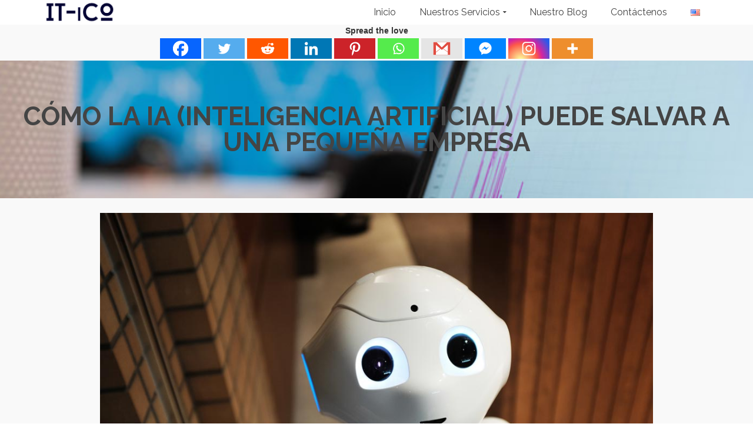

--- FILE ---
content_type: text/html; charset=UTF-8
request_url: https://www.it-ico.com/es/como-la-ia-inteligencia-artificial-puede-salvar-a-una-pequena-empresa/
body_size: 37655
content:
<!DOCTYPE html>
<!--[if lt IE 7]>      <html class="no-js lt-ie9 lt-ie8 lt-ie7" lang="es-CR" itemscope="itemscope" itemtype="http://schema.org/WebPage"> <![endif]-->
<!--[if IE 7]>         <html class="no-js lt-ie9 lt-ie8" lang="es-CR" itemscope="itemscope" itemtype="http://schema.org/WebPage"> <![endif]-->
<!--[if IE 8]>         <html class="no-js lt-ie9" lang="es-CR" itemscope="itemscope" itemtype="http://schema.org/WebPage"> <![endif]-->
<!--[if gt IE 8]><!--> <html class="no-js" lang="es-CR" itemscope="itemscope" itemtype="http://schema.org/WebPage"> <!--<![endif]-->
<head>
  <meta charset="UTF-8">
  <meta name="viewport" content="width=device-width, initial-scale=1.0">
  <meta name='robots' content='index, follow, max-snippet:-1, max-image-preview:large, max-video-preview:-1' />
	<style>img:is([sizes="auto" i], [sizes^="auto," i]) { contain-intrinsic-size: 3000px 1500px }</style>
	<link rel="alternate" href="https://www.it-ico.com/how-artificial-intelligence-can-save-small-and-medium-sized-companies/" hreflang="en" />
<link rel="alternate" href="https://www.it-ico.com/es/como-la-ia-inteligencia-artificial-puede-salvar-a-una-pequena-empresa/" hreflang="es" />

	<!-- This site is optimized with the Yoast SEO plugin v26.2 - https://yoast.com/wordpress/plugins/seo/ -->
	<title>CÓMO LA IA (INTELIGENCIA ARTIFICIAL) PUEDE SALVAR A UNA PEQUEÑA EMPRESA</title>
	<meta name="description" content="Inteligencia artificial puede salvar a una pequeña empresa. La mitad de las empresas fracasan en un plazo de cinco años. IA puede transformar el negocio." />
	<link rel="canonical" href="https://www.it-ico.com/es/como-la-ia-inteligencia-artificial-puede-salvar-a-una-pequena-empresa/" />
	<meta property="og:locale" content="es_ES" />
	<meta property="og:locale:alternate" content="en_US" />
	<meta property="og:type" content="article" />
	<meta property="og:title" content="CÓMO LA IA (INTELIGENCIA ARTIFICIAL) PUEDE SALVAR A UNA PEQUEÑA EMPRESA" />
	<meta property="og:description" content="Inteligencia artificial puede salvar a una pequeña empresa. La mitad de las empresas fracasan en un plazo de cinco años. IA puede transformar el negocio." />
	<meta property="og:url" content="https://www.it-ico.com/es/como-la-ia-inteligencia-artificial-puede-salvar-a-una-pequena-empresa/" />
	<meta property="og:site_name" content="IT-iCO" />
	<meta property="article:publisher" content="https://www.facebook.com/ITicoCR/" />
	<meta property="article:published_time" content="2020-04-04T17:58:58+00:00" />
	<meta property="article:modified_time" content="2020-04-04T19:49:51+00:00" />
	<meta property="og:image" content="https://www.it-ico.com/wp-content/uploads/2020/04/inteligencia-artificial.jpg" />
	<meta property="og:image:width" content="1024" />
	<meta property="og:image:height" content="683" />
	<meta property="og:image:type" content="image/jpeg" />
	<meta name="author" content="sunnysonic" />
	<meta name="twitter:card" content="summary_large_image" />
	<meta name="twitter:creator" content="@it_ico" />
	<meta name="twitter:site" content="@it_ico" />
	<meta name="twitter:label1" content="Written by" />
	<meta name="twitter:data1" content="sunnysonic" />
	<meta name="twitter:label2" content="Est. reading time" />
	<meta name="twitter:data2" content="6 minutos" />
	<script type="application/ld+json" class="yoast-schema-graph">{"@context":"https://schema.org","@graph":[{"@type":"Article","@id":"https://www.it-ico.com/es/como-la-ia-inteligencia-artificial-puede-salvar-a-una-pequena-empresa/#article","isPartOf":{"@id":"https://www.it-ico.com/es/como-la-ia-inteligencia-artificial-puede-salvar-a-una-pequena-empresa/"},"author":{"name":"sunnysonic","@id":"https://www.it-ico.com/es/agencia-internacional-para-web-app-desarrollo-de-sistemas-y-marketing/#/schema/person/a104d9a724ccf3c98d55ea657b5614cc"},"headline":"CÓMO LA IA (INTELIGENCIA ARTIFICIAL) PUEDE SALVAR A UNA PEQUEÑA EMPRESA","datePublished":"2020-04-04T17:58:58+00:00","dateModified":"2020-04-04T19:49:51+00:00","mainEntityOfPage":{"@id":"https://www.it-ico.com/es/como-la-ia-inteligencia-artificial-puede-salvar-a-una-pequena-empresa/"},"wordCount":1309,"publisher":{"@id":"https://www.it-ico.com/es/agencia-internacional-para-web-app-desarrollo-de-sistemas-y-marketing/#organization"},"image":{"@id":"https://www.it-ico.com/es/como-la-ia-inteligencia-artificial-puede-salvar-a-una-pequena-empresa/#primaryimage"},"thumbnailUrl":"https://www.it-ico.com/wp-content/uploads/2020/04/inteligencia-artificial.jpg","keywords":["empresa","IA","Inteligencia artificial","pequeña empresa","PYME"],"articleSection":["Uncategorized"],"inLanguage":"es-CR"},{"@type":"WebPage","@id":"https://www.it-ico.com/es/como-la-ia-inteligencia-artificial-puede-salvar-a-una-pequena-empresa/","url":"https://www.it-ico.com/es/como-la-ia-inteligencia-artificial-puede-salvar-a-una-pequena-empresa/","name":"CÓMO LA IA (INTELIGENCIA ARTIFICIAL) PUEDE SALVAR A UNA PEQUEÑA EMPRESA","isPartOf":{"@id":"https://www.it-ico.com/es/agencia-internacional-para-web-app-desarrollo-de-sistemas-y-marketing/#website"},"primaryImageOfPage":{"@id":"https://www.it-ico.com/es/como-la-ia-inteligencia-artificial-puede-salvar-a-una-pequena-empresa/#primaryimage"},"image":{"@id":"https://www.it-ico.com/es/como-la-ia-inteligencia-artificial-puede-salvar-a-una-pequena-empresa/#primaryimage"},"thumbnailUrl":"https://www.it-ico.com/wp-content/uploads/2020/04/inteligencia-artificial.jpg","datePublished":"2020-04-04T17:58:58+00:00","dateModified":"2020-04-04T19:49:51+00:00","description":"Inteligencia artificial puede salvar a una pequeña empresa. La mitad de las empresas fracasan en un plazo de cinco años. IA puede transformar el negocio.","breadcrumb":{"@id":"https://www.it-ico.com/es/como-la-ia-inteligencia-artificial-puede-salvar-a-una-pequena-empresa/#breadcrumb"},"inLanguage":"es-CR","potentialAction":[{"@type":"ReadAction","target":["https://www.it-ico.com/es/como-la-ia-inteligencia-artificial-puede-salvar-a-una-pequena-empresa/"]}]},{"@type":"ImageObject","inLanguage":"es-CR","@id":"https://www.it-ico.com/es/como-la-ia-inteligencia-artificial-puede-salvar-a-una-pequena-empresa/#primaryimage","url":"https://www.it-ico.com/wp-content/uploads/2020/04/inteligencia-artificial.jpg","contentUrl":"https://www.it-ico.com/wp-content/uploads/2020/04/inteligencia-artificial.jpg","width":1024,"height":683,"caption":"inteligencia-artificial"},{"@type":"BreadcrumbList","@id":"https://www.it-ico.com/es/como-la-ia-inteligencia-artificial-puede-salvar-a-una-pequena-empresa/#breadcrumb","itemListElement":[{"@type":"ListItem","position":1,"name":"Home","item":"https://www.it-ico.com/es/agencia-internacional-para-web-app-desarrollo-de-sistemas-y-marketing/"},{"@type":"ListItem","position":2,"name":"CÓMO LA IA (INTELIGENCIA ARTIFICIAL) PUEDE SALVAR A UNA PEQUEÑA EMPRESA"}]},{"@type":"WebSite","@id":"https://www.it-ico.com/es/agencia-internacional-para-web-app-desarrollo-de-sistemas-y-marketing/#website","url":"https://www.it-ico.com/es/agencia-internacional-para-web-app-desarrollo-de-sistemas-y-marketing/","name":"IT-iCO","description":"Your agency for Web, App, Systems and Marketing","publisher":{"@id":"https://www.it-ico.com/es/agencia-internacional-para-web-app-desarrollo-de-sistemas-y-marketing/#organization"},"potentialAction":[{"@type":"SearchAction","target":{"@type":"EntryPoint","urlTemplate":"https://www.it-ico.com/es/agencia-internacional-para-web-app-desarrollo-de-sistemas-y-marketing/?s={search_term_string}"},"query-input":{"@type":"PropertyValueSpecification","valueRequired":true,"valueName":"search_term_string"}}],"inLanguage":"es-CR"},{"@type":"Organization","@id":"https://www.it-ico.com/es/agencia-internacional-para-web-app-desarrollo-de-sistemas-y-marketing/#organization","name":"IT-iCO","url":"https://www.it-ico.com/es/agencia-internacional-para-web-app-desarrollo-de-sistemas-y-marketing/","logo":{"@type":"ImageObject","inLanguage":"es-CR","@id":"https://www.it-ico.com/es/agencia-internacional-para-web-app-desarrollo-de-sistemas-y-marketing/#/schema/logo/image/","url":"https://www.it-ico.com/wp-content/uploads/2018/02/logo512512.png","contentUrl":"https://www.it-ico.com/wp-content/uploads/2018/02/logo512512.png","width":300,"height":300,"caption":"IT-iCO"},"image":{"@id":"https://www.it-ico.com/es/agencia-internacional-para-web-app-desarrollo-de-sistemas-y-marketing/#/schema/logo/image/"},"sameAs":["https://www.facebook.com/ITicoCR/","https://x.com/it_ico","https://vimeo.com/itico"]},{"@type":"Person","@id":"https://www.it-ico.com/es/agencia-internacional-para-web-app-desarrollo-de-sistemas-y-marketing/#/schema/person/a104d9a724ccf3c98d55ea657b5614cc","name":"sunnysonic","image":{"@type":"ImageObject","inLanguage":"es-CR","@id":"https://www.it-ico.com/es/agencia-internacional-para-web-app-desarrollo-de-sistemas-y-marketing/#/schema/person/image/","url":"https://secure.gravatar.com/avatar/ab033018e7755b2e50a7a46a204149359e21591a8dc29e5875b9edecf9ec5dcf?s=96&d=mm&r=g","contentUrl":"https://secure.gravatar.com/avatar/ab033018e7755b2e50a7a46a204149359e21591a8dc29e5875b9edecf9ec5dcf?s=96&d=mm&r=g","caption":"sunnysonic"}}]}</script>
	<!-- / Yoast SEO plugin. -->


<meta name="description" content="Inteligencia artificial puede salvar a una pequeña empresa. La mitad de las empresas fracasan en un plazo de cinco años. IA puede transformar el negocio.">
<meta name="robots" content="index, follow, max-snippet:-1, max-image-preview:large, max-video-preview:-1">
<link rel="canonical" href="https://www.it-ico.com/es/como-la-ia-inteligencia-artificial-puede-salvar-a-una-pequena-empresa/">
<meta property="og:url" content="https://www.it-ico.com/es/como-la-ia-inteligencia-artificial-puede-salvar-a-una-pequena-empresa/">
<meta property="og:site_name" content="IT-iCO">
<meta property="og:locale" content="es_CR">
<meta property="og:locale:alternate" content="en_US">
<meta property="og:type" content="article">
<meta property="article:author" content="https://www.facebook.com/ITicoCR/">
<meta property="article:publisher" content="https://www.facebook.com/ITicoCR/">
<meta property="article:section" content="Uncategorized">
<meta property="article:tag" content="empresa">
<meta property="article:tag" content="IA">
<meta property="article:tag" content="Inteligencia artificial">
<meta property="article:tag" content="pequeña empresa">
<meta property="article:tag" content="PYME">
<meta property="og:title" content="CÓMO LA IA (INTELIGENCIA ARTIFICIAL) PUEDE SALVAR A UNA PEQUEÑA EMPRESA ">
<meta property="og:description" content="Inteligencia artificial puede salvar a una pequeña empresa. La mitad de las empresas fracasan en un plazo de cinco años. IA puede transformar el negocio.">
<meta property="og:image" content="https://www.it-ico.com/wp-content/uploads/2020/04/inteligencia-artificial.jpg">
<meta property="og:image:secure_url" content="https://www.it-ico.com/wp-content/uploads/2020/04/inteligencia-artificial.jpg">
<meta property="og:image:width" content="1024">
<meta property="og:image:height" content="683">
<meta property="og:image:alt" content="inteligencia-artificial">
<meta property="fb:pages" content="">
<meta property="fb:admins" content="">
<meta property="fb:app_id" content="">
<meta name="twitter:card" content="summary">
<meta name="twitter:site" content="https://twitter.com/it_ico">
<meta name="twitter:creator" content="https://twitter.com/it_ico">
<meta name="twitter:title" content="CÓMO LA IA (INTELIGENCIA ARTIFICIAL) PUEDE SALVAR A UNA PEQUEÑA EMPRESA ">
<meta name="twitter:description" content="Inteligencia artificial puede salvar a una pequeña empresa. La mitad de las empresas fracasan en un plazo de cinco años. IA puede transformar el negocio.">
<meta name="twitter:image" content="https://www.it-ico.com/wp-content/uploads/2020/04/inteligencia-artificial.jpg">
<link rel='dns-prefetch' href='//www.it-ico.com' />
<link rel='dns-prefetch' href='//www.googletagmanager.com' />
<link rel='dns-prefetch' href='//cdnjs.cloudflare.com' />
<link rel='dns-prefetch' href='//fonts.googleapis.com' />
<link rel="alternate" type="application/rss+xml" title="IT-iCO &raquo; Feed" href="https://www.it-ico.com/es/feed/" />
<link rel="alternate" type="application/rss+xml" title="IT-iCO &raquo; RSS de los comentarios" href="https://www.it-ico.com/es/comments/feed/" />
<script type="text/javascript">
/* <![CDATA[ */
window._wpemojiSettings = {"baseUrl":"https:\/\/s.w.org\/images\/core\/emoji\/16.0.1\/72x72\/","ext":".png","svgUrl":"https:\/\/s.w.org\/images\/core\/emoji\/16.0.1\/svg\/","svgExt":".svg","source":{"concatemoji":"https:\/\/www.it-ico.com\/wp-includes\/js\/wp-emoji-release.min.js?ver=6.8.3"}};
/*! This file is auto-generated */
!function(s,n){var o,i,e;function c(e){try{var t={supportTests:e,timestamp:(new Date).valueOf()};sessionStorage.setItem(o,JSON.stringify(t))}catch(e){}}function p(e,t,n){e.clearRect(0,0,e.canvas.width,e.canvas.height),e.fillText(t,0,0);var t=new Uint32Array(e.getImageData(0,0,e.canvas.width,e.canvas.height).data),a=(e.clearRect(0,0,e.canvas.width,e.canvas.height),e.fillText(n,0,0),new Uint32Array(e.getImageData(0,0,e.canvas.width,e.canvas.height).data));return t.every(function(e,t){return e===a[t]})}function u(e,t){e.clearRect(0,0,e.canvas.width,e.canvas.height),e.fillText(t,0,0);for(var n=e.getImageData(16,16,1,1),a=0;a<n.data.length;a++)if(0!==n.data[a])return!1;return!0}function f(e,t,n,a){switch(t){case"flag":return n(e,"\ud83c\udff3\ufe0f\u200d\u26a7\ufe0f","\ud83c\udff3\ufe0f\u200b\u26a7\ufe0f")?!1:!n(e,"\ud83c\udde8\ud83c\uddf6","\ud83c\udde8\u200b\ud83c\uddf6")&&!n(e,"\ud83c\udff4\udb40\udc67\udb40\udc62\udb40\udc65\udb40\udc6e\udb40\udc67\udb40\udc7f","\ud83c\udff4\u200b\udb40\udc67\u200b\udb40\udc62\u200b\udb40\udc65\u200b\udb40\udc6e\u200b\udb40\udc67\u200b\udb40\udc7f");case"emoji":return!a(e,"\ud83e\udedf")}return!1}function g(e,t,n,a){var r="undefined"!=typeof WorkerGlobalScope&&self instanceof WorkerGlobalScope?new OffscreenCanvas(300,150):s.createElement("canvas"),o=r.getContext("2d",{willReadFrequently:!0}),i=(o.textBaseline="top",o.font="600 32px Arial",{});return e.forEach(function(e){i[e]=t(o,e,n,a)}),i}function t(e){var t=s.createElement("script");t.src=e,t.defer=!0,s.head.appendChild(t)}"undefined"!=typeof Promise&&(o="wpEmojiSettingsSupports",i=["flag","emoji"],n.supports={everything:!0,everythingExceptFlag:!0},e=new Promise(function(e){s.addEventListener("DOMContentLoaded",e,{once:!0})}),new Promise(function(t){var n=function(){try{var e=JSON.parse(sessionStorage.getItem(o));if("object"==typeof e&&"number"==typeof e.timestamp&&(new Date).valueOf()<e.timestamp+604800&&"object"==typeof e.supportTests)return e.supportTests}catch(e){}return null}();if(!n){if("undefined"!=typeof Worker&&"undefined"!=typeof OffscreenCanvas&&"undefined"!=typeof URL&&URL.createObjectURL&&"undefined"!=typeof Blob)try{var e="postMessage("+g.toString()+"("+[JSON.stringify(i),f.toString(),p.toString(),u.toString()].join(",")+"));",a=new Blob([e],{type:"text/javascript"}),r=new Worker(URL.createObjectURL(a),{name:"wpTestEmojiSupports"});return void(r.onmessage=function(e){c(n=e.data),r.terminate(),t(n)})}catch(e){}c(n=g(i,f,p,u))}t(n)}).then(function(e){for(var t in e)n.supports[t]=e[t],n.supports.everything=n.supports.everything&&n.supports[t],"flag"!==t&&(n.supports.everythingExceptFlag=n.supports.everythingExceptFlag&&n.supports[t]);n.supports.everythingExceptFlag=n.supports.everythingExceptFlag&&!n.supports.flag,n.DOMReady=!1,n.readyCallback=function(){n.DOMReady=!0}}).then(function(){return e}).then(function(){var e;n.supports.everything||(n.readyCallback(),(e=n.source||{}).concatemoji?t(e.concatemoji):e.wpemoji&&e.twemoji&&(t(e.twemoji),t(e.wpemoji)))}))}((window,document),window._wpemojiSettings);
/* ]]> */
</script>

<style id='wp-emoji-styles-inline-css' type='text/css'>

	img.wp-smiley, img.emoji {
		display: inline !important;
		border: none !important;
		box-shadow: none !important;
		height: 1em !important;
		width: 1em !important;
		margin: 0 0.07em !important;
		vertical-align: -0.1em !important;
		background: none !important;
		padding: 0 !important;
	}
</style>
<style id='classic-theme-styles-inline-css' type='text/css'>
/*! This file is auto-generated */
.wp-block-button__link{color:#fff;background-color:#32373c;border-radius:9999px;box-shadow:none;text-decoration:none;padding:calc(.667em + 2px) calc(1.333em + 2px);font-size:1.125em}.wp-block-file__button{background:#32373c;color:#fff;text-decoration:none}
</style>
<style id='global-styles-inline-css' type='text/css'>
:root{--wp--preset--aspect-ratio--square: 1;--wp--preset--aspect-ratio--4-3: 4/3;--wp--preset--aspect-ratio--3-4: 3/4;--wp--preset--aspect-ratio--3-2: 3/2;--wp--preset--aspect-ratio--2-3: 2/3;--wp--preset--aspect-ratio--16-9: 16/9;--wp--preset--aspect-ratio--9-16: 9/16;--wp--preset--color--black: #000;--wp--preset--color--cyan-bluish-gray: #abb8c3;--wp--preset--color--white: #fff;--wp--preset--color--pale-pink: #f78da7;--wp--preset--color--vivid-red: #cf2e2e;--wp--preset--color--luminous-vivid-orange: #ff6900;--wp--preset--color--luminous-vivid-amber: #fcb900;--wp--preset--color--light-green-cyan: #7bdcb5;--wp--preset--color--vivid-green-cyan: #00d084;--wp--preset--color--pale-cyan-blue: #8ed1fc;--wp--preset--color--vivid-cyan-blue: #0693e3;--wp--preset--color--vivid-purple: #9b51e0;--wp--preset--color--pinnacle-primary: #f3690e;--wp--preset--color--pinnacle-primary-light: #f5873f;--wp--preset--color--very-light-gray: #eee;--wp--preset--color--very-dark-gray: #444;--wp--preset--gradient--vivid-cyan-blue-to-vivid-purple: linear-gradient(135deg,rgba(6,147,227,1) 0%,rgb(155,81,224) 100%);--wp--preset--gradient--light-green-cyan-to-vivid-green-cyan: linear-gradient(135deg,rgb(122,220,180) 0%,rgb(0,208,130) 100%);--wp--preset--gradient--luminous-vivid-amber-to-luminous-vivid-orange: linear-gradient(135deg,rgba(252,185,0,1) 0%,rgba(255,105,0,1) 100%);--wp--preset--gradient--luminous-vivid-orange-to-vivid-red: linear-gradient(135deg,rgba(255,105,0,1) 0%,rgb(207,46,46) 100%);--wp--preset--gradient--very-light-gray-to-cyan-bluish-gray: linear-gradient(135deg,rgb(238,238,238) 0%,rgb(169,184,195) 100%);--wp--preset--gradient--cool-to-warm-spectrum: linear-gradient(135deg,rgb(74,234,220) 0%,rgb(151,120,209) 20%,rgb(207,42,186) 40%,rgb(238,44,130) 60%,rgb(251,105,98) 80%,rgb(254,248,76) 100%);--wp--preset--gradient--blush-light-purple: linear-gradient(135deg,rgb(255,206,236) 0%,rgb(152,150,240) 100%);--wp--preset--gradient--blush-bordeaux: linear-gradient(135deg,rgb(254,205,165) 0%,rgb(254,45,45) 50%,rgb(107,0,62) 100%);--wp--preset--gradient--luminous-dusk: linear-gradient(135deg,rgb(255,203,112) 0%,rgb(199,81,192) 50%,rgb(65,88,208) 100%);--wp--preset--gradient--pale-ocean: linear-gradient(135deg,rgb(255,245,203) 0%,rgb(182,227,212) 50%,rgb(51,167,181) 100%);--wp--preset--gradient--electric-grass: linear-gradient(135deg,rgb(202,248,128) 0%,rgb(113,206,126) 100%);--wp--preset--gradient--midnight: linear-gradient(135deg,rgb(2,3,129) 0%,rgb(40,116,252) 100%);--wp--preset--font-size--small: 13px;--wp--preset--font-size--medium: 20px;--wp--preset--font-size--large: 36px;--wp--preset--font-size--x-large: 42px;--wp--preset--spacing--20: 0.44rem;--wp--preset--spacing--30: 0.67rem;--wp--preset--spacing--40: 1rem;--wp--preset--spacing--50: 1.5rem;--wp--preset--spacing--60: 2.25rem;--wp--preset--spacing--70: 3.38rem;--wp--preset--spacing--80: 5.06rem;--wp--preset--shadow--natural: 6px 6px 9px rgba(0, 0, 0, 0.2);--wp--preset--shadow--deep: 12px 12px 50px rgba(0, 0, 0, 0.4);--wp--preset--shadow--sharp: 6px 6px 0px rgba(0, 0, 0, 0.2);--wp--preset--shadow--outlined: 6px 6px 0px -3px rgba(255, 255, 255, 1), 6px 6px rgba(0, 0, 0, 1);--wp--preset--shadow--crisp: 6px 6px 0px rgba(0, 0, 0, 1);}:where(.is-layout-flex){gap: 0.5em;}:where(.is-layout-grid){gap: 0.5em;}body .is-layout-flex{display: flex;}.is-layout-flex{flex-wrap: wrap;align-items: center;}.is-layout-flex > :is(*, div){margin: 0;}body .is-layout-grid{display: grid;}.is-layout-grid > :is(*, div){margin: 0;}:where(.wp-block-columns.is-layout-flex){gap: 2em;}:where(.wp-block-columns.is-layout-grid){gap: 2em;}:where(.wp-block-post-template.is-layout-flex){gap: 1.25em;}:where(.wp-block-post-template.is-layout-grid){gap: 1.25em;}.has-black-color{color: var(--wp--preset--color--black) !important;}.has-cyan-bluish-gray-color{color: var(--wp--preset--color--cyan-bluish-gray) !important;}.has-white-color{color: var(--wp--preset--color--white) !important;}.has-pale-pink-color{color: var(--wp--preset--color--pale-pink) !important;}.has-vivid-red-color{color: var(--wp--preset--color--vivid-red) !important;}.has-luminous-vivid-orange-color{color: var(--wp--preset--color--luminous-vivid-orange) !important;}.has-luminous-vivid-amber-color{color: var(--wp--preset--color--luminous-vivid-amber) !important;}.has-light-green-cyan-color{color: var(--wp--preset--color--light-green-cyan) !important;}.has-vivid-green-cyan-color{color: var(--wp--preset--color--vivid-green-cyan) !important;}.has-pale-cyan-blue-color{color: var(--wp--preset--color--pale-cyan-blue) !important;}.has-vivid-cyan-blue-color{color: var(--wp--preset--color--vivid-cyan-blue) !important;}.has-vivid-purple-color{color: var(--wp--preset--color--vivid-purple) !important;}.has-black-background-color{background-color: var(--wp--preset--color--black) !important;}.has-cyan-bluish-gray-background-color{background-color: var(--wp--preset--color--cyan-bluish-gray) !important;}.has-white-background-color{background-color: var(--wp--preset--color--white) !important;}.has-pale-pink-background-color{background-color: var(--wp--preset--color--pale-pink) !important;}.has-vivid-red-background-color{background-color: var(--wp--preset--color--vivid-red) !important;}.has-luminous-vivid-orange-background-color{background-color: var(--wp--preset--color--luminous-vivid-orange) !important;}.has-luminous-vivid-amber-background-color{background-color: var(--wp--preset--color--luminous-vivid-amber) !important;}.has-light-green-cyan-background-color{background-color: var(--wp--preset--color--light-green-cyan) !important;}.has-vivid-green-cyan-background-color{background-color: var(--wp--preset--color--vivid-green-cyan) !important;}.has-pale-cyan-blue-background-color{background-color: var(--wp--preset--color--pale-cyan-blue) !important;}.has-vivid-cyan-blue-background-color{background-color: var(--wp--preset--color--vivid-cyan-blue) !important;}.has-vivid-purple-background-color{background-color: var(--wp--preset--color--vivid-purple) !important;}.has-black-border-color{border-color: var(--wp--preset--color--black) !important;}.has-cyan-bluish-gray-border-color{border-color: var(--wp--preset--color--cyan-bluish-gray) !important;}.has-white-border-color{border-color: var(--wp--preset--color--white) !important;}.has-pale-pink-border-color{border-color: var(--wp--preset--color--pale-pink) !important;}.has-vivid-red-border-color{border-color: var(--wp--preset--color--vivid-red) !important;}.has-luminous-vivid-orange-border-color{border-color: var(--wp--preset--color--luminous-vivid-orange) !important;}.has-luminous-vivid-amber-border-color{border-color: var(--wp--preset--color--luminous-vivid-amber) !important;}.has-light-green-cyan-border-color{border-color: var(--wp--preset--color--light-green-cyan) !important;}.has-vivid-green-cyan-border-color{border-color: var(--wp--preset--color--vivid-green-cyan) !important;}.has-pale-cyan-blue-border-color{border-color: var(--wp--preset--color--pale-cyan-blue) !important;}.has-vivid-cyan-blue-border-color{border-color: var(--wp--preset--color--vivid-cyan-blue) !important;}.has-vivid-purple-border-color{border-color: var(--wp--preset--color--vivid-purple) !important;}.has-vivid-cyan-blue-to-vivid-purple-gradient-background{background: var(--wp--preset--gradient--vivid-cyan-blue-to-vivid-purple) !important;}.has-light-green-cyan-to-vivid-green-cyan-gradient-background{background: var(--wp--preset--gradient--light-green-cyan-to-vivid-green-cyan) !important;}.has-luminous-vivid-amber-to-luminous-vivid-orange-gradient-background{background: var(--wp--preset--gradient--luminous-vivid-amber-to-luminous-vivid-orange) !important;}.has-luminous-vivid-orange-to-vivid-red-gradient-background{background: var(--wp--preset--gradient--luminous-vivid-orange-to-vivid-red) !important;}.has-very-light-gray-to-cyan-bluish-gray-gradient-background{background: var(--wp--preset--gradient--very-light-gray-to-cyan-bluish-gray) !important;}.has-cool-to-warm-spectrum-gradient-background{background: var(--wp--preset--gradient--cool-to-warm-spectrum) !important;}.has-blush-light-purple-gradient-background{background: var(--wp--preset--gradient--blush-light-purple) !important;}.has-blush-bordeaux-gradient-background{background: var(--wp--preset--gradient--blush-bordeaux) !important;}.has-luminous-dusk-gradient-background{background: var(--wp--preset--gradient--luminous-dusk) !important;}.has-pale-ocean-gradient-background{background: var(--wp--preset--gradient--pale-ocean) !important;}.has-electric-grass-gradient-background{background: var(--wp--preset--gradient--electric-grass) !important;}.has-midnight-gradient-background{background: var(--wp--preset--gradient--midnight) !important;}.has-small-font-size{font-size: var(--wp--preset--font-size--small) !important;}.has-medium-font-size{font-size: var(--wp--preset--font-size--medium) !important;}.has-large-font-size{font-size: var(--wp--preset--font-size--large) !important;}.has-x-large-font-size{font-size: var(--wp--preset--font-size--x-large) !important;}
:where(.wp-block-post-template.is-layout-flex){gap: 1.25em;}:where(.wp-block-post-template.is-layout-grid){gap: 1.25em;}
:where(.wp-block-columns.is-layout-flex){gap: 2em;}:where(.wp-block-columns.is-layout-grid){gap: 2em;}
:root :where(.wp-block-pullquote){font-size: 1.5em;line-height: 1.6;}
</style>
<link rel='stylesheet' id='wpfc-css' href='https://www.it-ico.com/wp-content/plugins/gs-facebook-comments/public/css/wpfc-public.css?ver=1.7.5' type='text/css' media='all' />
<link rel='stylesheet' id='cute-alert-css' href='https://www.it-ico.com/wp-content/plugins/metform/public/assets/lib/cute-alert/style.css?ver=4.0.6' type='text/css' media='all' />
<link rel='stylesheet' id='text-editor-style-css' href='https://www.it-ico.com/wp-content/plugins/metform/public/assets/css/text-editor.css?ver=4.0.6' type='text/css' media='all' />
<link rel='stylesheet' id='heateor_sss_frontend_css-css' href='https://www.it-ico.com/wp-content/plugins/sassy-social-share/public/css/sassy-social-share-public.css?ver=3.3.79' type='text/css' media='all' />
<style id='heateor_sss_frontend_css-inline-css' type='text/css'>
.heateor_sss_button_instagram span.heateor_sss_svg,a.heateor_sss_instagram span.heateor_sss_svg{background:radial-gradient(circle at 30% 107%,#fdf497 0,#fdf497 5%,#fd5949 45%,#d6249f 60%,#285aeb 90%)}.heateor_sss_horizontal_sharing .heateor_sss_svg,.heateor_sss_standard_follow_icons_container .heateor_sss_svg{color:#fff;border-width:0px;border-style:solid;border-color:transparent}.heateor_sss_horizontal_sharing .heateorSssTCBackground{color:#666}.heateor_sss_horizontal_sharing span.heateor_sss_svg:hover,.heateor_sss_standard_follow_icons_container span.heateor_sss_svg:hover{border-color:transparent;}.heateor_sss_vertical_sharing span.heateor_sss_svg,.heateor_sss_floating_follow_icons_container span.heateor_sss_svg{color:#fff;border-width:0px;border-style:solid;border-color:transparent;}.heateor_sss_vertical_sharing .heateorSssTCBackground{color:#666;}.heateor_sss_vertical_sharing span.heateor_sss_svg:hover,.heateor_sss_floating_follow_icons_container span.heateor_sss_svg:hover{border-color:transparent;}@media screen and (max-width:783px) {.heateor_sss_vertical_sharing{display:none!important}}div.heateor_sss_sharing_title{text-align:center}div.heateor_sss_sharing_ul{width:100%;text-align:center;}div.heateor_sss_horizontal_sharing div.heateor_sss_sharing_ul a{float:none!important;display:inline-block;}
</style>
<link rel='stylesheet' id='elementor-icons-css' href='https://www.it-ico.com/wp-content/plugins/elementor/assets/lib/eicons/css/elementor-icons.min.css?ver=5.44.0' type='text/css' media='all' />
<link rel='stylesheet' id='elementor-frontend-css' href='https://www.it-ico.com/wp-content/plugins/elementor/assets/css/frontend.min.css?ver=3.32.5' type='text/css' media='all' />
<style id='elementor-frontend-inline-css' type='text/css'>
@-webkit-keyframes ha_fadeIn{0%{opacity:0}to{opacity:1}}@keyframes ha_fadeIn{0%{opacity:0}to{opacity:1}}@-webkit-keyframes ha_zoomIn{0%{opacity:0;-webkit-transform:scale3d(.3,.3,.3);transform:scale3d(.3,.3,.3)}50%{opacity:1}}@keyframes ha_zoomIn{0%{opacity:0;-webkit-transform:scale3d(.3,.3,.3);transform:scale3d(.3,.3,.3)}50%{opacity:1}}@-webkit-keyframes ha_rollIn{0%{opacity:0;-webkit-transform:translate3d(-100%,0,0) rotate3d(0,0,1,-120deg);transform:translate3d(-100%,0,0) rotate3d(0,0,1,-120deg)}to{opacity:1}}@keyframes ha_rollIn{0%{opacity:0;-webkit-transform:translate3d(-100%,0,0) rotate3d(0,0,1,-120deg);transform:translate3d(-100%,0,0) rotate3d(0,0,1,-120deg)}to{opacity:1}}@-webkit-keyframes ha_bounce{0%,20%,53%,to{-webkit-animation-timing-function:cubic-bezier(.215,.61,.355,1);animation-timing-function:cubic-bezier(.215,.61,.355,1)}40%,43%{-webkit-transform:translate3d(0,-30px,0) scaleY(1.1);transform:translate3d(0,-30px,0) scaleY(1.1);-webkit-animation-timing-function:cubic-bezier(.755,.05,.855,.06);animation-timing-function:cubic-bezier(.755,.05,.855,.06)}70%{-webkit-transform:translate3d(0,-15px,0) scaleY(1.05);transform:translate3d(0,-15px,0) scaleY(1.05);-webkit-animation-timing-function:cubic-bezier(.755,.05,.855,.06);animation-timing-function:cubic-bezier(.755,.05,.855,.06)}80%{-webkit-transition-timing-function:cubic-bezier(.215,.61,.355,1);transition-timing-function:cubic-bezier(.215,.61,.355,1);-webkit-transform:translate3d(0,0,0) scaleY(.95);transform:translate3d(0,0,0) scaleY(.95)}90%{-webkit-transform:translate3d(0,-4px,0) scaleY(1.02);transform:translate3d(0,-4px,0) scaleY(1.02)}}@keyframes ha_bounce{0%,20%,53%,to{-webkit-animation-timing-function:cubic-bezier(.215,.61,.355,1);animation-timing-function:cubic-bezier(.215,.61,.355,1)}40%,43%{-webkit-transform:translate3d(0,-30px,0) scaleY(1.1);transform:translate3d(0,-30px,0) scaleY(1.1);-webkit-animation-timing-function:cubic-bezier(.755,.05,.855,.06);animation-timing-function:cubic-bezier(.755,.05,.855,.06)}70%{-webkit-transform:translate3d(0,-15px,0) scaleY(1.05);transform:translate3d(0,-15px,0) scaleY(1.05);-webkit-animation-timing-function:cubic-bezier(.755,.05,.855,.06);animation-timing-function:cubic-bezier(.755,.05,.855,.06)}80%{-webkit-transition-timing-function:cubic-bezier(.215,.61,.355,1);transition-timing-function:cubic-bezier(.215,.61,.355,1);-webkit-transform:translate3d(0,0,0) scaleY(.95);transform:translate3d(0,0,0) scaleY(.95)}90%{-webkit-transform:translate3d(0,-4px,0) scaleY(1.02);transform:translate3d(0,-4px,0) scaleY(1.02)}}@-webkit-keyframes ha_bounceIn{0%,20%,40%,60%,80%,to{-webkit-animation-timing-function:cubic-bezier(.215,.61,.355,1);animation-timing-function:cubic-bezier(.215,.61,.355,1)}0%{opacity:0;-webkit-transform:scale3d(.3,.3,.3);transform:scale3d(.3,.3,.3)}20%{-webkit-transform:scale3d(1.1,1.1,1.1);transform:scale3d(1.1,1.1,1.1)}40%{-webkit-transform:scale3d(.9,.9,.9);transform:scale3d(.9,.9,.9)}60%{opacity:1;-webkit-transform:scale3d(1.03,1.03,1.03);transform:scale3d(1.03,1.03,1.03)}80%{-webkit-transform:scale3d(.97,.97,.97);transform:scale3d(.97,.97,.97)}to{opacity:1}}@keyframes ha_bounceIn{0%,20%,40%,60%,80%,to{-webkit-animation-timing-function:cubic-bezier(.215,.61,.355,1);animation-timing-function:cubic-bezier(.215,.61,.355,1)}0%{opacity:0;-webkit-transform:scale3d(.3,.3,.3);transform:scale3d(.3,.3,.3)}20%{-webkit-transform:scale3d(1.1,1.1,1.1);transform:scale3d(1.1,1.1,1.1)}40%{-webkit-transform:scale3d(.9,.9,.9);transform:scale3d(.9,.9,.9)}60%{opacity:1;-webkit-transform:scale3d(1.03,1.03,1.03);transform:scale3d(1.03,1.03,1.03)}80%{-webkit-transform:scale3d(.97,.97,.97);transform:scale3d(.97,.97,.97)}to{opacity:1}}@-webkit-keyframes ha_flipInX{0%{opacity:0;-webkit-transform:perspective(400px) rotate3d(1,0,0,90deg);transform:perspective(400px) rotate3d(1,0,0,90deg);-webkit-animation-timing-function:ease-in;animation-timing-function:ease-in}40%{-webkit-transform:perspective(400px) rotate3d(1,0,0,-20deg);transform:perspective(400px) rotate3d(1,0,0,-20deg);-webkit-animation-timing-function:ease-in;animation-timing-function:ease-in}60%{opacity:1;-webkit-transform:perspective(400px) rotate3d(1,0,0,10deg);transform:perspective(400px) rotate3d(1,0,0,10deg)}80%{-webkit-transform:perspective(400px) rotate3d(1,0,0,-5deg);transform:perspective(400px) rotate3d(1,0,0,-5deg)}}@keyframes ha_flipInX{0%{opacity:0;-webkit-transform:perspective(400px) rotate3d(1,0,0,90deg);transform:perspective(400px) rotate3d(1,0,0,90deg);-webkit-animation-timing-function:ease-in;animation-timing-function:ease-in}40%{-webkit-transform:perspective(400px) rotate3d(1,0,0,-20deg);transform:perspective(400px) rotate3d(1,0,0,-20deg);-webkit-animation-timing-function:ease-in;animation-timing-function:ease-in}60%{opacity:1;-webkit-transform:perspective(400px) rotate3d(1,0,0,10deg);transform:perspective(400px) rotate3d(1,0,0,10deg)}80%{-webkit-transform:perspective(400px) rotate3d(1,0,0,-5deg);transform:perspective(400px) rotate3d(1,0,0,-5deg)}}@-webkit-keyframes ha_flipInY{0%{opacity:0;-webkit-transform:perspective(400px) rotate3d(0,1,0,90deg);transform:perspective(400px) rotate3d(0,1,0,90deg);-webkit-animation-timing-function:ease-in;animation-timing-function:ease-in}40%{-webkit-transform:perspective(400px) rotate3d(0,1,0,-20deg);transform:perspective(400px) rotate3d(0,1,0,-20deg);-webkit-animation-timing-function:ease-in;animation-timing-function:ease-in}60%{opacity:1;-webkit-transform:perspective(400px) rotate3d(0,1,0,10deg);transform:perspective(400px) rotate3d(0,1,0,10deg)}80%{-webkit-transform:perspective(400px) rotate3d(0,1,0,-5deg);transform:perspective(400px) rotate3d(0,1,0,-5deg)}}@keyframes ha_flipInY{0%{opacity:0;-webkit-transform:perspective(400px) rotate3d(0,1,0,90deg);transform:perspective(400px) rotate3d(0,1,0,90deg);-webkit-animation-timing-function:ease-in;animation-timing-function:ease-in}40%{-webkit-transform:perspective(400px) rotate3d(0,1,0,-20deg);transform:perspective(400px) rotate3d(0,1,0,-20deg);-webkit-animation-timing-function:ease-in;animation-timing-function:ease-in}60%{opacity:1;-webkit-transform:perspective(400px) rotate3d(0,1,0,10deg);transform:perspective(400px) rotate3d(0,1,0,10deg)}80%{-webkit-transform:perspective(400px) rotate3d(0,1,0,-5deg);transform:perspective(400px) rotate3d(0,1,0,-5deg)}}@-webkit-keyframes ha_swing{20%{-webkit-transform:rotate3d(0,0,1,15deg);transform:rotate3d(0,0,1,15deg)}40%{-webkit-transform:rotate3d(0,0,1,-10deg);transform:rotate3d(0,0,1,-10deg)}60%{-webkit-transform:rotate3d(0,0,1,5deg);transform:rotate3d(0,0,1,5deg)}80%{-webkit-transform:rotate3d(0,0,1,-5deg);transform:rotate3d(0,0,1,-5deg)}}@keyframes ha_swing{20%{-webkit-transform:rotate3d(0,0,1,15deg);transform:rotate3d(0,0,1,15deg)}40%{-webkit-transform:rotate3d(0,0,1,-10deg);transform:rotate3d(0,0,1,-10deg)}60%{-webkit-transform:rotate3d(0,0,1,5deg);transform:rotate3d(0,0,1,5deg)}80%{-webkit-transform:rotate3d(0,0,1,-5deg);transform:rotate3d(0,0,1,-5deg)}}@-webkit-keyframes ha_slideInDown{0%{visibility:visible;-webkit-transform:translate3d(0,-100%,0);transform:translate3d(0,-100%,0)}}@keyframes ha_slideInDown{0%{visibility:visible;-webkit-transform:translate3d(0,-100%,0);transform:translate3d(0,-100%,0)}}@-webkit-keyframes ha_slideInUp{0%{visibility:visible;-webkit-transform:translate3d(0,100%,0);transform:translate3d(0,100%,0)}}@keyframes ha_slideInUp{0%{visibility:visible;-webkit-transform:translate3d(0,100%,0);transform:translate3d(0,100%,0)}}@-webkit-keyframes ha_slideInLeft{0%{visibility:visible;-webkit-transform:translate3d(-100%,0,0);transform:translate3d(-100%,0,0)}}@keyframes ha_slideInLeft{0%{visibility:visible;-webkit-transform:translate3d(-100%,0,0);transform:translate3d(-100%,0,0)}}@-webkit-keyframes ha_slideInRight{0%{visibility:visible;-webkit-transform:translate3d(100%,0,0);transform:translate3d(100%,0,0)}}@keyframes ha_slideInRight{0%{visibility:visible;-webkit-transform:translate3d(100%,0,0);transform:translate3d(100%,0,0)}}.ha_fadeIn{-webkit-animation-name:ha_fadeIn;animation-name:ha_fadeIn}.ha_zoomIn{-webkit-animation-name:ha_zoomIn;animation-name:ha_zoomIn}.ha_rollIn{-webkit-animation-name:ha_rollIn;animation-name:ha_rollIn}.ha_bounce{-webkit-transform-origin:center bottom;-ms-transform-origin:center bottom;transform-origin:center bottom;-webkit-animation-name:ha_bounce;animation-name:ha_bounce}.ha_bounceIn{-webkit-animation-name:ha_bounceIn;animation-name:ha_bounceIn;-webkit-animation-duration:.75s;-webkit-animation-duration:calc(var(--animate-duration)*.75);animation-duration:.75s;animation-duration:calc(var(--animate-duration)*.75)}.ha_flipInX,.ha_flipInY{-webkit-animation-name:ha_flipInX;animation-name:ha_flipInX;-webkit-backface-visibility:visible!important;backface-visibility:visible!important}.ha_flipInY{-webkit-animation-name:ha_flipInY;animation-name:ha_flipInY}.ha_swing{-webkit-transform-origin:top center;-ms-transform-origin:top center;transform-origin:top center;-webkit-animation-name:ha_swing;animation-name:ha_swing}.ha_slideInDown{-webkit-animation-name:ha_slideInDown;animation-name:ha_slideInDown}.ha_slideInUp{-webkit-animation-name:ha_slideInUp;animation-name:ha_slideInUp}.ha_slideInLeft{-webkit-animation-name:ha_slideInLeft;animation-name:ha_slideInLeft}.ha_slideInRight{-webkit-animation-name:ha_slideInRight;animation-name:ha_slideInRight}.ha-css-transform-yes{-webkit-transition-duration:var(--ha-tfx-transition-duration, .2s);transition-duration:var(--ha-tfx-transition-duration, .2s);-webkit-transition-property:-webkit-transform;transition-property:transform;transition-property:transform,-webkit-transform;-webkit-transform:translate(var(--ha-tfx-translate-x, 0),var(--ha-tfx-translate-y, 0)) scale(var(--ha-tfx-scale-x, 1),var(--ha-tfx-scale-y, 1)) skew(var(--ha-tfx-skew-x, 0),var(--ha-tfx-skew-y, 0)) rotateX(var(--ha-tfx-rotate-x, 0)) rotateY(var(--ha-tfx-rotate-y, 0)) rotateZ(var(--ha-tfx-rotate-z, 0));transform:translate(var(--ha-tfx-translate-x, 0),var(--ha-tfx-translate-y, 0)) scale(var(--ha-tfx-scale-x, 1),var(--ha-tfx-scale-y, 1)) skew(var(--ha-tfx-skew-x, 0),var(--ha-tfx-skew-y, 0)) rotateX(var(--ha-tfx-rotate-x, 0)) rotateY(var(--ha-tfx-rotate-y, 0)) rotateZ(var(--ha-tfx-rotate-z, 0))}.ha-css-transform-yes:hover{-webkit-transform:translate(var(--ha-tfx-translate-x-hover, var(--ha-tfx-translate-x, 0)),var(--ha-tfx-translate-y-hover, var(--ha-tfx-translate-y, 0))) scale(var(--ha-tfx-scale-x-hover, var(--ha-tfx-scale-x, 1)),var(--ha-tfx-scale-y-hover, var(--ha-tfx-scale-y, 1))) skew(var(--ha-tfx-skew-x-hover, var(--ha-tfx-skew-x, 0)),var(--ha-tfx-skew-y-hover, var(--ha-tfx-skew-y, 0))) rotateX(var(--ha-tfx-rotate-x-hover, var(--ha-tfx-rotate-x, 0))) rotateY(var(--ha-tfx-rotate-y-hover, var(--ha-tfx-rotate-y, 0))) rotateZ(var(--ha-tfx-rotate-z-hover, var(--ha-tfx-rotate-z, 0)));transform:translate(var(--ha-tfx-translate-x-hover, var(--ha-tfx-translate-x, 0)),var(--ha-tfx-translate-y-hover, var(--ha-tfx-translate-y, 0))) scale(var(--ha-tfx-scale-x-hover, var(--ha-tfx-scale-x, 1)),var(--ha-tfx-scale-y-hover, var(--ha-tfx-scale-y, 1))) skew(var(--ha-tfx-skew-x-hover, var(--ha-tfx-skew-x, 0)),var(--ha-tfx-skew-y-hover, var(--ha-tfx-skew-y, 0))) rotateX(var(--ha-tfx-rotate-x-hover, var(--ha-tfx-rotate-x, 0))) rotateY(var(--ha-tfx-rotate-y-hover, var(--ha-tfx-rotate-y, 0))) rotateZ(var(--ha-tfx-rotate-z-hover, var(--ha-tfx-rotate-z, 0)))}.happy-addon>.elementor-widget-container{word-wrap:break-word;overflow-wrap:break-word}.happy-addon>.elementor-widget-container,.happy-addon>.elementor-widget-container *{-webkit-box-sizing:border-box;box-sizing:border-box}.happy-addon:not(:has(.elementor-widget-container)),.happy-addon:not(:has(.elementor-widget-container)) *{-webkit-box-sizing:border-box;box-sizing:border-box;word-wrap:break-word;overflow-wrap:break-word}.happy-addon p:empty{display:none}.happy-addon .elementor-inline-editing{min-height:auto!important}.happy-addon-pro img{max-width:100%;height:auto;-o-object-fit:cover;object-fit:cover}.ha-screen-reader-text{position:absolute;overflow:hidden;clip:rect(1px,1px,1px,1px);margin:-1px;padding:0;width:1px;height:1px;border:0;word-wrap:normal!important;-webkit-clip-path:inset(50%);clip-path:inset(50%)}.ha-has-bg-overlay>.elementor-widget-container{position:relative;z-index:1}.ha-has-bg-overlay>.elementor-widget-container:before{position:absolute;top:0;left:0;z-index:-1;width:100%;height:100%;content:""}.ha-has-bg-overlay:not(:has(.elementor-widget-container)){position:relative;z-index:1}.ha-has-bg-overlay:not(:has(.elementor-widget-container)):before{position:absolute;top:0;left:0;z-index:-1;width:100%;height:100%;content:""}.ha-popup--is-enabled .ha-js-popup,.ha-popup--is-enabled .ha-js-popup img{cursor:-webkit-zoom-in!important;cursor:zoom-in!important}.mfp-wrap .mfp-arrow,.mfp-wrap .mfp-close{background-color:transparent}.mfp-wrap .mfp-arrow:focus,.mfp-wrap .mfp-close:focus{outline-width:thin}.ha-advanced-tooltip-enable{position:relative;cursor:pointer;--ha-tooltip-arrow-color:black;--ha-tooltip-arrow-distance:0}.ha-advanced-tooltip-enable .ha-advanced-tooltip-content{position:absolute;z-index:999;display:none;padding:5px 0;width:120px;height:auto;border-radius:6px;background-color:#000;color:#fff;text-align:center;opacity:0}.ha-advanced-tooltip-enable .ha-advanced-tooltip-content::after{position:absolute;border-width:5px;border-style:solid;content:""}.ha-advanced-tooltip-enable .ha-advanced-tooltip-content.no-arrow::after{visibility:hidden}.ha-advanced-tooltip-enable .ha-advanced-tooltip-content.show{display:inline-block;opacity:1}.ha-advanced-tooltip-enable.ha-advanced-tooltip-top .ha-advanced-tooltip-content,body[data-elementor-device-mode=tablet] .ha-advanced-tooltip-enable.ha-advanced-tooltip-tablet-top .ha-advanced-tooltip-content{top:unset;right:0;bottom:calc(101% + var(--ha-tooltip-arrow-distance));left:0;margin:0 auto}.ha-advanced-tooltip-enable.ha-advanced-tooltip-top .ha-advanced-tooltip-content::after,body[data-elementor-device-mode=tablet] .ha-advanced-tooltip-enable.ha-advanced-tooltip-tablet-top .ha-advanced-tooltip-content::after{top:100%;right:unset;bottom:unset;left:50%;border-color:var(--ha-tooltip-arrow-color) transparent transparent transparent;-webkit-transform:translateX(-50%);-ms-transform:translateX(-50%);transform:translateX(-50%)}.ha-advanced-tooltip-enable.ha-advanced-tooltip-bottom .ha-advanced-tooltip-content,body[data-elementor-device-mode=tablet] .ha-advanced-tooltip-enable.ha-advanced-tooltip-tablet-bottom .ha-advanced-tooltip-content{top:calc(101% + var(--ha-tooltip-arrow-distance));right:0;bottom:unset;left:0;margin:0 auto}.ha-advanced-tooltip-enable.ha-advanced-tooltip-bottom .ha-advanced-tooltip-content::after,body[data-elementor-device-mode=tablet] .ha-advanced-tooltip-enable.ha-advanced-tooltip-tablet-bottom .ha-advanced-tooltip-content::after{top:unset;right:unset;bottom:100%;left:50%;border-color:transparent transparent var(--ha-tooltip-arrow-color) transparent;-webkit-transform:translateX(-50%);-ms-transform:translateX(-50%);transform:translateX(-50%)}.ha-advanced-tooltip-enable.ha-advanced-tooltip-left .ha-advanced-tooltip-content,body[data-elementor-device-mode=tablet] .ha-advanced-tooltip-enable.ha-advanced-tooltip-tablet-left .ha-advanced-tooltip-content{top:50%;right:calc(101% + var(--ha-tooltip-arrow-distance));bottom:unset;left:unset;-webkit-transform:translateY(-50%);-ms-transform:translateY(-50%);transform:translateY(-50%)}.ha-advanced-tooltip-enable.ha-advanced-tooltip-left .ha-advanced-tooltip-content::after,body[data-elementor-device-mode=tablet] .ha-advanced-tooltip-enable.ha-advanced-tooltip-tablet-left .ha-advanced-tooltip-content::after{top:50%;right:unset;bottom:unset;left:100%;border-color:transparent transparent transparent var(--ha-tooltip-arrow-color);-webkit-transform:translateY(-50%);-ms-transform:translateY(-50%);transform:translateY(-50%)}.ha-advanced-tooltip-enable.ha-advanced-tooltip-right .ha-advanced-tooltip-content,body[data-elementor-device-mode=tablet] .ha-advanced-tooltip-enable.ha-advanced-tooltip-tablet-right .ha-advanced-tooltip-content{top:50%;right:unset;bottom:unset;left:calc(101% + var(--ha-tooltip-arrow-distance));-webkit-transform:translateY(-50%);-ms-transform:translateY(-50%);transform:translateY(-50%)}.ha-advanced-tooltip-enable.ha-advanced-tooltip-right .ha-advanced-tooltip-content::after,body[data-elementor-device-mode=tablet] .ha-advanced-tooltip-enable.ha-advanced-tooltip-tablet-right .ha-advanced-tooltip-content::after{top:50%;right:100%;bottom:unset;left:unset;border-color:transparent var(--ha-tooltip-arrow-color) transparent transparent;-webkit-transform:translateY(-50%);-ms-transform:translateY(-50%);transform:translateY(-50%)}body[data-elementor-device-mode=mobile] .ha-advanced-tooltip-enable.ha-advanced-tooltip-mobile-top .ha-advanced-tooltip-content{top:unset;right:0;bottom:calc(101% + var(--ha-tooltip-arrow-distance));left:0;margin:0 auto}body[data-elementor-device-mode=mobile] .ha-advanced-tooltip-enable.ha-advanced-tooltip-mobile-top .ha-advanced-tooltip-content::after{top:100%;right:unset;bottom:unset;left:50%;border-color:var(--ha-tooltip-arrow-color) transparent transparent transparent;-webkit-transform:translateX(-50%);-ms-transform:translateX(-50%);transform:translateX(-50%)}body[data-elementor-device-mode=mobile] .ha-advanced-tooltip-enable.ha-advanced-tooltip-mobile-bottom .ha-advanced-tooltip-content{top:calc(101% + var(--ha-tooltip-arrow-distance));right:0;bottom:unset;left:0;margin:0 auto}body[data-elementor-device-mode=mobile] .ha-advanced-tooltip-enable.ha-advanced-tooltip-mobile-bottom .ha-advanced-tooltip-content::after{top:unset;right:unset;bottom:100%;left:50%;border-color:transparent transparent var(--ha-tooltip-arrow-color) transparent;-webkit-transform:translateX(-50%);-ms-transform:translateX(-50%);transform:translateX(-50%)}body[data-elementor-device-mode=mobile] .ha-advanced-tooltip-enable.ha-advanced-tooltip-mobile-left .ha-advanced-tooltip-content{top:50%;right:calc(101% + var(--ha-tooltip-arrow-distance));bottom:unset;left:unset;-webkit-transform:translateY(-50%);-ms-transform:translateY(-50%);transform:translateY(-50%)}body[data-elementor-device-mode=mobile] .ha-advanced-tooltip-enable.ha-advanced-tooltip-mobile-left .ha-advanced-tooltip-content::after{top:50%;right:unset;bottom:unset;left:100%;border-color:transparent transparent transparent var(--ha-tooltip-arrow-color);-webkit-transform:translateY(-50%);-ms-transform:translateY(-50%);transform:translateY(-50%)}body[data-elementor-device-mode=mobile] .ha-advanced-tooltip-enable.ha-advanced-tooltip-mobile-right .ha-advanced-tooltip-content{top:50%;right:unset;bottom:unset;left:calc(101% + var(--ha-tooltip-arrow-distance));-webkit-transform:translateY(-50%);-ms-transform:translateY(-50%);transform:translateY(-50%)}body[data-elementor-device-mode=mobile] .ha-advanced-tooltip-enable.ha-advanced-tooltip-mobile-right .ha-advanced-tooltip-content::after{top:50%;right:100%;bottom:unset;left:unset;border-color:transparent var(--ha-tooltip-arrow-color) transparent transparent;-webkit-transform:translateY(-50%);-ms-transform:translateY(-50%);transform:translateY(-50%)}body.elementor-editor-active .happy-addon.ha-gravityforms .gform_wrapper{display:block!important}.ha-scroll-to-top-wrap.ha-scroll-to-top-hide{display:none}.ha-scroll-to-top-wrap.edit-mode,.ha-scroll-to-top-wrap.single-page-off{display:none!important}.ha-scroll-to-top-button{position:fixed;right:15px;bottom:15px;z-index:9999;display:-webkit-box;display:-webkit-flex;display:-ms-flexbox;display:flex;-webkit-box-align:center;-webkit-align-items:center;align-items:center;-ms-flex-align:center;-webkit-box-pack:center;-ms-flex-pack:center;-webkit-justify-content:center;justify-content:center;width:50px;height:50px;border-radius:50px;background-color:#5636d1;color:#fff;text-align:center;opacity:1;cursor:pointer;-webkit-transition:all .3s;transition:all .3s}.ha-scroll-to-top-button i{color:#fff;font-size:16px}.ha-scroll-to-top-button:hover{background-color:#e2498a}
</style>
<link rel='stylesheet' id='elementor-post-2076-css' href='https://www.it-ico.com/wp-content/uploads/elementor/css/post-2076.css?ver=1768965108' type='text/css' media='all' />
<link rel='stylesheet' id='font-awesome-5-all-css' href='https://www.it-ico.com/wp-content/plugins/elementor/assets/lib/font-awesome/css/all.min.css?ver=3.32.5' type='text/css' media='all' />
<link rel='stylesheet' id='font-awesome-4-shim-css' href='https://www.it-ico.com/wp-content/plugins/elementor/assets/lib/font-awesome/css/v4-shims.min.css?ver=3.32.5' type='text/css' media='all' />
<link rel='stylesheet' id='widget-heading-css' href='https://www.it-ico.com/wp-content/plugins/elementor/assets/css/widget-heading.min.css?ver=3.32.5' type='text/css' media='all' />
<link rel='stylesheet' id='widget-image-css' href='https://www.it-ico.com/wp-content/plugins/elementor/assets/css/widget-image.min.css?ver=3.32.5' type='text/css' media='all' />
<link rel='stylesheet' id='elementor-post-2079-css' href='https://www.it-ico.com/wp-content/uploads/elementor/css/post-2079.css?ver=1768992398' type='text/css' media='all' />
<style id='kadence-blocks-global-variables-inline-css' type='text/css'>
:root {--global-kb-font-size-sm:clamp(0.8rem, 0.73rem + 0.217vw, 0.9rem);--global-kb-font-size-md:clamp(1.1rem, 0.995rem + 0.326vw, 1.25rem);--global-kb-font-size-lg:clamp(1.75rem, 1.576rem + 0.543vw, 2rem);--global-kb-font-size-xl:clamp(2.25rem, 1.728rem + 1.63vw, 3rem);--global-kb-font-size-xxl:clamp(2.5rem, 1.456rem + 3.26vw, 4rem);--global-kb-font-size-xxxl:clamp(2.75rem, 0.489rem + 7.065vw, 6rem);}:root {--global-palette1: #3182CE;--global-palette2: #2B6CB0;--global-palette3: #1A202C;--global-palette4: #2D3748;--global-palette5: #4A5568;--global-palette6: #718096;--global-palette7: #EDF2F7;--global-palette8: #F7FAFC;--global-palette9: #ffffff;}
</style>
<link rel='stylesheet' id='happy-icons-css' href='https://www.it-ico.com/wp-content/plugins/happy-elementor-addons/assets/fonts/style.min.css?ver=3.20.1' type='text/css' media='all' />
<link rel='stylesheet' id='font-awesome-css' href='https://www.it-ico.com/wp-content/plugins/elementor/assets/lib/font-awesome/css/font-awesome.min.css?ver=4.7.0' type='text/css' media='all' />
<link rel='stylesheet' id='pinnacle_theme-css' href='https://www.it-ico.com/wp-content/themes/pinnacle/assets/css/pinnacle.css?ver=188' type='text/css' media='all' />
<link rel='stylesheet' id='pinnacle_skin-css' href='https://www.it-ico.com/wp-content/themes/pinnacle/assets/css/skins/default.css' type='text/css' media='all' />
<link rel='stylesheet' id='redux-google-fonts-pinnacle-css' href='https://fonts.googleapis.com/css?family=Raleway%3A400%2C700&#038;subset=latin&#038;ver=6.8.3' type='text/css' media='all' />
<link rel='stylesheet' id='elementor-gf-local-roboto-css' href='https://www.it-ico.com/wp-content/uploads/elementor/google-fonts/css/roboto.css?ver=1743703537' type='text/css' media='all' />
<link rel='stylesheet' id='elementor-gf-local-robotoslab-css' href='https://www.it-ico.com/wp-content/uploads/elementor/google-fonts/css/robotoslab.css?ver=1743703543' type='text/css' media='all' />
<script type="text/javascript" src="https://www.it-ico.com/wp-includes/js/jquery/jquery.min.js?ver=3.7.1" id="jquery-core-js"></script>
<script type="text/javascript" src="https://www.it-ico.com/wp-includes/js/jquery/jquery-migrate.min.js?ver=3.4.1" id="jquery-migrate-js"></script>
<script type="text/javascript" src="https://www.it-ico.com/wp-content/plugins/gs-facebook-comments/public/js/wpfc-public.js?ver=1.7.5" id="wpfc-js"></script>
<!--[if lt IE 9]>
<script type="text/javascript" src="https://www.it-ico.com/wp-content/themes/pinnacle/assets/js/vendor/respond.min.js?ver=6.8.3" id="pinnacle-respond-js"></script>
<![endif]-->

<!-- Google tag (gtag.js) snippet added by Site Kit -->
<!-- Fragmento de Google Analytics añadido por Site Kit -->
<script type="text/javascript" src="https://www.googletagmanager.com/gtag/js?id=GT-MKTDQTK" id="google_gtagjs-js" async></script>
<script type="text/javascript" id="google_gtagjs-js-after">
/* <![CDATA[ */
window.dataLayer = window.dataLayer || [];function gtag(){dataLayer.push(arguments);}
gtag("set","linker",{"domains":["www.it-ico.com"]});
gtag("js", new Date());
gtag("set", "developer_id.dZTNiMT", true);
gtag("config", "GT-MKTDQTK");
/* ]]> */
</script>
<script type="text/javascript" src="https://www.it-ico.com/wp-content/plugins/elementor/assets/lib/font-awesome/js/v4-shims.min.js?ver=3.32.5" id="font-awesome-4-shim-js"></script>
<script type="text/javascript" src="https://www.it-ico.com/wp-content/plugins/happy-elementor-addons/assets/vendor/dom-purify/purify.min.js?ver=3.1.6" id="dom-purify-js"></script>
<script type="text/javascript" src="https://www.it-ico.com/wp-content/themes/pinnacle/assets/js/vendor/modernizr-2.7.0.min.js" id="modernizr-js"></script>
<script type="text/javascript" src="//cdnjs.cloudflare.com/ajax/libs/jquery-easing/1.4.1/jquery.easing.min.js?ver=6.8.3" id="jquery-easing-js"></script>
<link rel="https://api.w.org/" href="https://www.it-ico.com/wp-json/" /><link rel="alternate" title="JSON" type="application/json" href="https://www.it-ico.com/wp-json/wp/v2/posts/2079" /><link rel="EditURI" type="application/rsd+xml" title="RSD" href="https://www.it-ico.com/xmlrpc.php?rsd" />
<meta name="generator" content="WordPress 6.8.3" />
<link rel='shortlink' href='https://www.it-ico.com/?p=2079' />
<link rel="alternate" title="oEmbed (JSON)" type="application/json+oembed" href="https://www.it-ico.com/wp-json/oembed/1.0/embed?url=https%3A%2F%2Fwww.it-ico.com%2Fes%2Fcomo-la-ia-inteligencia-artificial-puede-salvar-a-una-pequena-empresa%2F" />
<link rel="alternate" title="oEmbed (XML)" type="text/xml+oembed" href="https://www.it-ico.com/wp-json/oembed/1.0/embed?url=https%3A%2F%2Fwww.it-ico.com%2Fes%2Fcomo-la-ia-inteligencia-artificial-puede-salvar-a-una-pequena-empresa%2F&#038;format=xml" />
<!-- Start Fluid Video Embeds Style Tag -->
<style type="text/css">
/* Fluid Video Embeds */
.fve-video-wrapper {
    position: relative;
    overflow: hidden;
    height: 0;
    background-color: transparent;
    padding-bottom: 56.25%;
    margin: 0.5em 0;
}
.fve-video-wrapper iframe,
.fve-video-wrapper object,
.fve-video-wrapper embed {
    position: absolute;
    display: block;
    top: 0;
    left: 0;
    width: 100%;
    height: 100%;
}
.fve-video-wrapper a.hyperlink-image {
    position: relative;
    display: none;
}
.fve-video-wrapper a.hyperlink-image img {
    position: relative;
    z-index: 2;
    width: 100%;
}
.fve-video-wrapper a.hyperlink-image .fve-play-button {
    position: absolute;
    left: 35%;
    top: 35%;
    right: 35%;
    bottom: 35%;
    z-index: 3;
    background-color: rgba(40, 40, 40, 0.75);
    background-size: 100% 100%;
    border-radius: 10px;
}
.fve-video-wrapper a.hyperlink-image:hover .fve-play-button {
    background-color: rgba(0, 0, 0, 0.85);
}
</style>
<!-- End Fluid Video Embeds Style Tag -->
<meta name="generator" content="Site Kit by Google 1.170.0" /><meta property="fb:app_id" content="275133143260429" /><!-- Enter your scripts here --><!-- START LocalBusiness Schema by Lumiverse -->
<script type="application/ld+json">
{
  "@context": "https://schema.org",
  "@type": "LocalBusiness",
  "name": "IT-iCO",
  "address": {
    "@type": "PostalAddress",
    "streetAddress": "200m oeste del Pali",
    "addressLocality": "Belen",
    "addressRegion": "Heredia",
    "postalCode": "40701"
  },
  "image": "https://www.it-ico.com/wp-content/uploads/2018/02/logo512512.png",
  "telephone": "84683955",
  "url": "https://www.it-ico.com/"
}
</script>
<!-- END LocalBusiness Schema by Lumiverse -->
<script type="text/javascript">var light_error = "The Image could not be loaded.", light_of = "%curr% of %total%", light_load = "Loading...";</script><style type="text/css">#kad-banner #topbar .topbarsociallinks li a {font-size:14px;}.trans-header #pageheader {padding-top:42px;}.headerfont, .tp-caption, .yith-wcan-list li, .yith-wcan .yith-wcan-reset-navigation, ul.yith-wcan-label li a, .product_item .price {font-family:Raleway;} 
  .topbarmenu ul li {font-family:Raleway;}
  #kadbreadcrumbs {font-family:;}.kt-home-call-to-action {padding:140px 0;}@media (-webkit-min-device-pixel-ratio: 2), (min-resolution: 192dpi) {body #kad-banner #logo .kad-standard-logo, .trans-header .is-sticky #kad-banner #logo .kad-standard-logo {background-image: url("https://www.it-ico.com/wp-content/uploads/2017/12/logoIT-iCo.jpg") !important;} } @media (-webkit-min-device-pixel-ratio: 2), (min-resolution: 192dpi) { .trans-header #kad-banner #logo .kad-standard-logo-tranbg {background-image:url("https://www.it-ico.com/wp-content/uploads/2017/12/logoIT-iCo.jpg") !important;}}.product_item .product_details h5 {min-height:50px;}@media (max-width: 767px) {#topbar{display:none;}}.kad-hidepostauthortop, .postauthortop {display:none;}.postcommentscount {display:none;}.kad-header-style-basic #nav-main ul.sf-menu > li > a, .kad-header-style-basic #kad-shrinkheader #mobile-nav-trigger a {line-height:42px;}.postdate, .kad-hidedate, .postdatetooltip{display:none;}.none-trans-header .nav-trigger-case.collapsed .kad-navbtn, .is-sticky .nav-trigger-case.collapsed .kad-navbtn {color:#444444;}.boxi1 {
background:#f9f9f9;
padding:15px 0 1px;
text-align:center;
border-radius:5px;
margin-bottom:20px;
}

.boxi1 div {
font-size:28px;
}

.boxi1 p {
margin:5px 0 0;
min-height:40px;
}

.home-page-title {
font-size:120px;
line-height:120px;
}

.subtitle.home-page-subtitle {
font-size:22px;
}

.home-page-title {
font-size:120px;
line-height:120px;
}

.subtitle.home-page-subtitle {
font-size:22px;
}

@media (max-width: 992px) {
.home-page-title {
font-size:80px;
line-height:80px;
}

.subtitle.home-page-subtitle {
font-size:16px;
}
}

@media (max-width: 768px) {
.home-page-title {
font-size:50px;
line-height:50px;
}

.subtitle.home-page-subtitle {
font-size:12px;
}
}
.contactformcase h3 {font-size: 20px;}

div.product .product_title.kt_title_hidden {
  display: none;
}</style><meta name="generator" content="speculation-rules 1.6.0">

<!-- Google AdSense meta tags added by Site Kit -->
<meta name="google-adsense-platform-account" content="ca-host-pub-2644536267352236">
<meta name="google-adsense-platform-domain" content="sitekit.withgoogle.com">
<!-- End Google AdSense meta tags added by Site Kit -->
<meta name="generator" content="Elementor 3.32.5; features: additional_custom_breakpoints; settings: css_print_method-external, google_font-enabled, font_display-auto">

<!-- Meta Pixel Code -->
<script type='text/javascript'>
!function(f,b,e,v,n,t,s){if(f.fbq)return;n=f.fbq=function(){n.callMethod?
n.callMethod.apply(n,arguments):n.queue.push(arguments)};if(!f._fbq)f._fbq=n;
n.push=n;n.loaded=!0;n.version='2.0';n.queue=[];t=b.createElement(e);t.async=!0;
t.src=v;s=b.getElementsByTagName(e)[0];s.parentNode.insertBefore(t,s)}(window,
document,'script','https://connect.facebook.net/en_US/fbevents.js');
</script>
<!-- End Meta Pixel Code -->
<script type='text/javascript'>var url = window.location.origin + '?ob=open-bridge';
            fbq('set', 'openbridge', '231261447983856', url);
fbq('init', '231261447983856', {}, {
    "agent": "wordpress-6.8.3-4.1.5"
})</script><script type='text/javascript'>
    fbq('track', 'PageView', []);
  </script>			<style>
				.e-con.e-parent:nth-of-type(n+4):not(.e-lazyloaded):not(.e-no-lazyload),
				.e-con.e-parent:nth-of-type(n+4):not(.e-lazyloaded):not(.e-no-lazyload) * {
					background-image: none !important;
				}
				@media screen and (max-height: 1024px) {
					.e-con.e-parent:nth-of-type(n+3):not(.e-lazyloaded):not(.e-no-lazyload),
					.e-con.e-parent:nth-of-type(n+3):not(.e-lazyloaded):not(.e-no-lazyload) * {
						background-image: none !important;
					}
				}
				@media screen and (max-height: 640px) {
					.e-con.e-parent:nth-of-type(n+2):not(.e-lazyloaded):not(.e-no-lazyload),
					.e-con.e-parent:nth-of-type(n+2):not(.e-lazyloaded):not(.e-no-lazyload) * {
						background-image: none !important;
					}
				}
			</style>
			<link rel="icon" href="https://www.it-ico.com/wp-content/uploads/2017/12/cropped-logo512512-32x32.png" sizes="32x32" />
<link rel="icon" href="https://www.it-ico.com/wp-content/uploads/2017/12/cropped-logo512512-192x192.png" sizes="192x192" />
<link rel="apple-touch-icon" href="https://www.it-ico.com/wp-content/uploads/2017/12/cropped-logo512512-180x180.png" />
<meta name="msapplication-TileImage" content="https://www.it-ico.com/wp-content/uploads/2017/12/cropped-logo512512-270x270.png" />
<style type="text/css" title="dynamic-css" class="options-output">.kad-primary-nav ul.sf-menu a,.nav-trigger-case.collapsed .kad-navbtn{color:#ffffff;}.sticky-wrapper #logo a.brand, .trans-header #logo a.brand{color:#ffffff;}.is-sticky header #logo a.brand,.logofont,.none-trans-header header #logo a.brand,header #logo a.brand{font-family:Raleway;font-weight:400;font-style:normal;color:#444444;font-size:32px;}.titleclass{background-size:cover;background-position:right center;background-image:url('https://www.it-ico.com/wp-content/uploads/2018/09/header_05.jpg');}.titleclass h1{color:#ffffff;}.titleclass .subtitle{color:#ffffff;}.home_titleclass{background-color:#dd9933;}.kad-call-title-case h1.kad-call-title{color:#ffffff;}.kad-call-button-case a.kad-btn-primary{color:#000000;}.kad-call-button-case a.kad-btn-primary{background-color:#ffffff;}.kad-call-button-case a.kad-btn-primary:hover{color:#ffffff;}.kad-call-button-case a.kad-btn-primary:hover{background-color:#000000;}.kt-home-call-to-action{background-repeat:no-repeat;background-size:cover;background-attachment:fixed;background-position:center center;background-image:url('https://www.it-ico.com/wp-content/uploads/2014/08/demo_img_08.jpg');}.product_item .product_details h5, .product-category.grid_item a h5{font-family:Raleway;line-height:20px;font-weight:700;font-style:normal;font-size:15px;}h1{font-family:Raleway;line-height:50px;font-weight:700;font-style:normal;font-size:44px;}h2{font-family:Raleway;line-height:40px;font-weight:400;font-style:normal;font-size:32px;}h3{font-family:Raleway;line-height:40px;font-weight:400;font-style:normal;font-size:26px;}h4{font-family:Raleway;line-height:34px;font-weight:400;font-style:normal;font-size:24px;}h5{font-family:Raleway;line-height:26px;font-weight:400;font-style:normal;font-size:18px;}.subtitle{font-family:Raleway;line-height:22px;font-weight:400;font-style:normal;font-size:16px;}body{line-height:20px;font-weight:400;font-style:normal;font-size:14px;}.is-sticky .kad-primary-nav ul.sf-menu a, ul.sf-menu a, .none-trans-header .kad-primary-nav ul.sf-menu a{font-family:Raleway;font-weight:400;font-style:normal;color:#444444;font-size:16px;}.kad-nav-inner .kad-mnav, .kad-mobile-nav .kad-nav-inner li a, .kad-mobile-nav .kad-nav-inner li .kad-submenu-accordion{font-family:Raleway;line-height:20px;font-weight:400;font-style:normal;font-size:16px;}#topbar ul.sf-menu > li > a, #topbar .top-menu-cart-btn, #topbar .top-menu-search-btn, #topbar .nav-trigger-case .kad-navbtn, #topbar .topbarsociallinks li a{font-family:Raleway;font-weight:400;font-style:normal;font-size:11px;}</style></head>
	<body class="wp-singular post-template post-template-elementor_header_footer single single-post postid-2079 single-format-standard wp-embed-responsive wp-theme-pinnacle wide none-trans-header not_ie como-la-ia-inteligencia-artificial-puede-salvar-a-una-pequena-empresa elementor-default elementor-template-full-width elementor-kit-2076 elementor-page elementor-page-2079" >
				
<!-- Meta Pixel Code -->
<noscript>
<img height="1" width="1" style="display:none" alt="fbpx"
src="https://www.facebook.com/tr?id=231261447983856&ev=PageView&noscript=1" />
</noscript>
<!-- End Meta Pixel Code -->
		<div id="wrapper" class="container">
		  	<header id="kad-banner" class="banner headerclass kad-header-style-basic" data-pageheaderbg="0" data-header-base-height="42">
  <div id="kad-shrinkheader" class="container" style="height:42px; line-height:42px;">
    <div class="row">
      <div class="col-md-4 col-sm-8 col-ss-10 clearfix kad-header-left">
        <div id="logo" class="logocase">
          <a class="brand logofont" style="height:42px; line-height:42px; display:block;" href="https://www.it-ico.com/es/agencia-internacional-para-web-app-desarrollo-de-sistemas-y-marketing">
             
            <div id="thelogo" style="height:42px; line-height:42px;">
                <div style="background-image: url('https://www.it-ico.com/wp-content/uploads/2017/12/logoIT-iCo.jpg'); max-height:42px; height:87px; width:268px;" class="kad-standard-logo kad-lg"></div>
                     
                        <div style="background-image: url('https://www.it-ico.com/wp-content/uploads/2017/12/logoIT-iCo.jpg'); max-height:42px; height:87px; width:268px;" class="kad-lg kad-standard-logo-tranbg"></div> 
                                </div> 
                      </a>
        </div> <!-- Close #logo -->
      </div><!-- close col -->
      <div class="col-md-8 col-sm-4 col-ss-2 kad-header-right">
                    <nav id="nav-main" class="clearfix kad-primary-nav">
                <ul id="menu-primary-espanol" class="sf-menu"><li  class="menu-inicio"><a href="https://www.it-ico.com/es/agencia-internacional-para-web-app-desarrollo-de-sistemas-y-marketing/"><span>Inicio</span></a></li>
<li  class="menu-nuestros-servicios sf-dropdown"><a href="https://it-ico.com/es/servicios/"><span>Nuestros Servicios</span></a>
<ul class="sf-dropdown-menu">
	<li  class="menu-resumen"><a href="https://it-ico.com/es/servicios/"><span>Resumen</span></a></li>
	<li  class="menu-inteligencia-artificial"><a href="https://it-ico.com/es/servicios/inteligencia-artificial"><span>Inteligencia Artificial</span></a></li>
	<li  class="menu-automatizacion-diaria"><a href="https://it-ico.com/es/servicios/automatizacion-diaria"><span>Automatización (diaria)</span></a></li>
	<li  class="menu-web-aplicacion-sistema-desarrollo"><a href="https://www.it-ico.com/es/servicios/web-aplicacion-sistema-software-desarrollo/"><span>Web / Aplicación / Sistema &#8211; Desarrollo</span></a></li>
	<li  class="menu-marketing-dirigido-para-empresas-locales-e-internacionales"><a href="https://www.it-ico.com/es/servicios/marketing-directo-para-empresas-locales-e-internacionales/"><span>Marketing dirigido para empresas locales e internacionales</span></a></li>
	<li  class="menu-estrategias-y-gestion-de-redes-sociales"><a href="https://www.it-ico.com/es/servicios/estrategias-y-gestion-de-redes-sociales/"><span>Estrategias y gestión de redes sociales</span></a></li>
	<li  class="menu-diseno-grafico-branding-y-medios-impresos"><a href="https://www.it-ico.com/es/servicios/diseno-grafico-branding-y-medios-impresos/"><span>Diseño gráfico, branding y medios impresos</span></a></li>
	<li  class="menu-foto-y-video"><a href="https://www.it-ico.com/es/servicios/foto-y-video/"><span>Foto y Video</span></a></li>
	<li  class="menu-ejemplos-de-proyectos-recientes"><a href="https://www.it-ico.com/es/nuestros-servicios-2/ejemplos-de-proyectos-recientes/"><span>Ejemplos de proyectos recientes</span></a></li>
</ul>
</li>
<li  class="menu-nuestro-blog"><a href="https://www.it-ico.com/es/nuestro-blog-noticias-y-mas/"><span>Nuestro Blog</span></a></li>
<li  class="menu-contactenos"><a href="https://www.it-ico.com/es/inicio/contactanos/"><span>Contáctenos</span></a></li>
<li  class="menu-"><a href="https://www.it-ico.com/how-artificial-intelligence-can-save-small-and-medium-sized-companies/"><span><img src="[data-uri]" alt="English" width="16" height="11" style="width: 16px; height: 11px;" /></span></a></li>
</ul>            </nav> 
            <div id="mobile-nav-trigger" class="nav-trigger">
              <a class="nav-trigger-case collapsed" data-toggle="collapse" rel="nofollow" data-target=".mobile_menu_collapse">
                <div class="kad-navbtn mobileclass clearfix"><i class="icon-reorder"></i></div>
              </a>
            </div>
              </div> <!-- Close col -->       
    </div> <!-- Close Row -->
  </div> <!-- Close Container -->
    <div class="container">
      <div id="kad-mobile-nav" class="kad-mobile-nav">
          <div class="kad-nav-inner mobileclass">
              <div id="mobile_menu_collapse" class="kad-nav-collapse collapse mobile_menu_collapse">
                  <ul id="menu-primary-espanol-1" class="kad-mnav"><li  class="menu-inicio"><a href="https://www.it-ico.com/es/agencia-internacional-para-web-app-desarrollo-de-sistemas-y-marketing/"><span>Inicio</span></a></li>
<li  class="menu-nuestros-servicios sf-dropdown"><a href="https://it-ico.com/es/servicios/"><span>Nuestros Servicios</span></a>
<ul class="sf-dropdown-menu">
	<li  class="menu-resumen"><a href="https://it-ico.com/es/servicios/"><span>Resumen</span></a></li>
	<li  class="menu-inteligencia-artificial"><a href="https://it-ico.com/es/servicios/inteligencia-artificial"><span>Inteligencia Artificial</span></a></li>
	<li  class="menu-automatizacion-diaria"><a href="https://it-ico.com/es/servicios/automatizacion-diaria"><span>Automatización (diaria)</span></a></li>
	<li  class="menu-web-aplicacion-sistema-desarrollo"><a href="https://www.it-ico.com/es/servicios/web-aplicacion-sistema-software-desarrollo/"><span>Web / Aplicación / Sistema &#8211; Desarrollo</span></a></li>
	<li  class="menu-marketing-dirigido-para-empresas-locales-e-internacionales"><a href="https://www.it-ico.com/es/servicios/marketing-directo-para-empresas-locales-e-internacionales/"><span>Marketing dirigido para empresas locales e internacionales</span></a></li>
	<li  class="menu-estrategias-y-gestion-de-redes-sociales"><a href="https://www.it-ico.com/es/servicios/estrategias-y-gestion-de-redes-sociales/"><span>Estrategias y gestión de redes sociales</span></a></li>
	<li  class="menu-diseno-grafico-branding-y-medios-impresos"><a href="https://www.it-ico.com/es/servicios/diseno-grafico-branding-y-medios-impresos/"><span>Diseño gráfico, branding y medios impresos</span></a></li>
	<li  class="menu-foto-y-video"><a href="https://www.it-ico.com/es/servicios/foto-y-video/"><span>Foto y Video</span></a></li>
	<li  class="menu-ejemplos-de-proyectos-recientes"><a href="https://www.it-ico.com/es/nuestros-servicios-2/ejemplos-de-proyectos-recientes/"><span>Ejemplos de proyectos recientes</span></a></li>
</ul>
</li>
<li  class="menu-nuestro-blog"><a href="https://www.it-ico.com/es/nuestro-blog-noticias-y-mas/"><span>Nuestro Blog</span></a></li>
<li  class="menu-contactenos"><a href="https://www.it-ico.com/es/inicio/contactanos/"><span>Contáctenos</span></a></li>
<li  class="menu-"><a href="https://www.it-ico.com/how-artificial-intelligence-can-save-small-and-medium-sized-companies/"><span><img src="[data-uri]" alt="English" width="16" height="11" style="width: 16px; height: 11px;" /></span></a></li>
</ul>              </div>
          </div>
      </div>
  </div> <!-- Close Container -->
   
</header>			<div class="wrap contentclass" role="document"><div class='heateorSssClear'></div><div  class='heateor_sss_sharing_container heateor_sss_horizontal_sharing' data-heateor-sss-href='https://www.it-ico.com/es/como-la-ia-inteligencia-artificial-puede-salvar-a-una-pequena-empresa/'><div class='heateor_sss_sharing_title' style="font-weight:bold" >Spread the love</div><div class="heateor_sss_sharing_ul"><a aria-label="Facebook" class="heateor_sss_facebook" href="https://www.facebook.com/sharer/sharer.php?u=https%3A%2F%2Fwww.it-ico.com%2Fes%2Fcomo-la-ia-inteligencia-artificial-puede-salvar-a-una-pequena-empresa%2F" title="Facebook" rel="nofollow noopener" target="_blank" style="font-size:32px!important;box-shadow:none;display:inline-block;vertical-align:middle"><span class="heateor_sss_svg" style="background-color:#0765FE;width:70px;height:35px;display:inline-block;opacity:1;float:left;font-size:32px;box-shadow:none;display:inline-block;font-size:16px;padding:0 4px;vertical-align:middle;background-repeat:repeat;overflow:hidden;padding:0;cursor:pointer;box-sizing:content-box"><svg style="display:block;" focusable="false" aria-hidden="true" xmlns="http://www.w3.org/2000/svg" width="100%" height="100%" viewBox="0 0 32 32"><path fill="#fff" d="M28 16c0-6.627-5.373-12-12-12S4 9.373 4 16c0 5.628 3.875 10.35 9.101 11.647v-7.98h-2.474V16H13.1v-1.58c0-4.085 1.849-5.978 5.859-5.978.76 0 2.072.15 2.608.298v3.325c-.283-.03-.775-.045-1.386-.045-1.967 0-2.728.745-2.728 2.683V16h3.92l-.673 3.667h-3.247v8.245C23.395 27.195 28 22.135 28 16Z"></path></svg></span></a><a aria-label="Twitter" class="heateor_sss_button_twitter" href="https://twitter.com/intent/tweet?text=C%C3%93MO%20LA%20IA%20%28INTELIGENCIA%20ARTIFICIAL%29%20PUEDE%20SALVAR%20A%20UNA%20PEQUE%C3%91A%20EMPRESA&url=https%3A%2F%2Fwww.it-ico.com%2Fes%2Fcomo-la-ia-inteligencia-artificial-puede-salvar-a-una-pequena-empresa%2F" title="Twitter" rel="nofollow noopener" target="_blank" style="font-size:32px!important;box-shadow:none;display:inline-block;vertical-align:middle"><span class="heateor_sss_svg heateor_sss_s__default heateor_sss_s_twitter" style="background-color:#55acee;width:70px;height:35px;display:inline-block;opacity:1;float:left;font-size:32px;box-shadow:none;display:inline-block;font-size:16px;padding:0 4px;vertical-align:middle;background-repeat:repeat;overflow:hidden;padding:0;cursor:pointer;box-sizing:content-box"><svg style="display:block;" focusable="false" aria-hidden="true" xmlns="http://www.w3.org/2000/svg" width="100%" height="100%" viewBox="-4 -4 39 39"><path d="M28 8.557a9.913 9.913 0 0 1-2.828.775 4.93 4.93 0 0 0 2.166-2.725 9.738 9.738 0 0 1-3.13 1.194 4.92 4.92 0 0 0-3.593-1.55 4.924 4.924 0 0 0-4.794 6.049c-4.09-.21-7.72-2.17-10.15-5.15a4.942 4.942 0 0 0-.665 2.477c0 1.71.87 3.214 2.19 4.1a4.968 4.968 0 0 1-2.23-.616v.06c0 2.39 1.7 4.38 3.952 4.83-.414.115-.85.174-1.297.174-.318 0-.626-.03-.928-.086a4.935 4.935 0 0 0 4.6 3.42 9.893 9.893 0 0 1-6.114 2.107c-.398 0-.79-.023-1.175-.068a13.953 13.953 0 0 0 7.55 2.213c9.056 0 14.01-7.507 14.01-14.013 0-.213-.005-.426-.015-.637.96-.695 1.795-1.56 2.455-2.55z" fill="#fff"></path></svg></span></a><a aria-label="Reddit" class="heateor_sss_button_reddit" href="https://reddit.com/submit?url=https%3A%2F%2Fwww.it-ico.com%2Fes%2Fcomo-la-ia-inteligencia-artificial-puede-salvar-a-una-pequena-empresa%2F&title=C%C3%93MO%20LA%20IA%20%28INTELIGENCIA%20ARTIFICIAL%29%20PUEDE%20SALVAR%20A%20UNA%20PEQUE%C3%91A%20EMPRESA" title="Reddit" rel="nofollow noopener" target="_blank" style="font-size:32px!important;box-shadow:none;display:inline-block;vertical-align:middle"><span class="heateor_sss_svg heateor_sss_s__default heateor_sss_s_reddit" style="background-color:#ff5700;width:70px;height:35px;display:inline-block;opacity:1;float:left;font-size:32px;box-shadow:none;display:inline-block;font-size:16px;padding:0 4px;vertical-align:middle;background-repeat:repeat;overflow:hidden;padding:0;cursor:pointer;box-sizing:content-box"><svg style="display:block;" focusable="false" aria-hidden="true" xmlns="http://www.w3.org/2000/svg" width="100%" height="100%" viewBox="-3.5 -3.5 39 39"><path d="M28.543 15.774a2.953 2.953 0 0 0-2.951-2.949 2.882 2.882 0 0 0-1.9.713 14.075 14.075 0 0 0-6.85-2.044l1.38-4.349 3.768.884a2.452 2.452 0 1 0 .24-1.176l-4.274-1a.6.6 0 0 0-.709.4l-1.659 5.224a14.314 14.314 0 0 0-7.316 2.029 2.908 2.908 0 0 0-1.872-.681 2.942 2.942 0 0 0-1.618 5.4 5.109 5.109 0 0 0-.062.765c0 4.158 5.037 7.541 11.229 7.541s11.22-3.383 11.22-7.541a5.2 5.2 0 0 0-.053-.706 2.963 2.963 0 0 0 1.427-2.51zm-18.008 1.88a1.753 1.753 0 0 1 1.73-1.74 1.73 1.73 0 0 1 1.709 1.74 1.709 1.709 0 0 1-1.709 1.711 1.733 1.733 0 0 1-1.73-1.711zm9.565 4.968a5.573 5.573 0 0 1-4.081 1.272h-.032a5.576 5.576 0 0 1-4.087-1.272.6.6 0 0 1 .844-.854 4.5 4.5 0 0 0 3.238.927h.032a4.5 4.5 0 0 0 3.237-.927.6.6 0 1 1 .844.854zm-.331-3.256a1.726 1.726 0 1 1 1.709-1.712 1.717 1.717 0 0 1-1.712 1.712z" fill="#fff"/></svg></span></a><a aria-label="Linkedin" class="heateor_sss_button_linkedin" href="https://www.linkedin.com/sharing/share-offsite/?url=https%3A%2F%2Fwww.it-ico.com%2Fes%2Fcomo-la-ia-inteligencia-artificial-puede-salvar-a-una-pequena-empresa%2F" title="Linkedin" rel="nofollow noopener" target="_blank" style="font-size:32px!important;box-shadow:none;display:inline-block;vertical-align:middle"><span class="heateor_sss_svg heateor_sss_s__default heateor_sss_s_linkedin" style="background-color:#0077b5;width:70px;height:35px;display:inline-block;opacity:1;float:left;font-size:32px;box-shadow:none;display:inline-block;font-size:16px;padding:0 4px;vertical-align:middle;background-repeat:repeat;overflow:hidden;padding:0;cursor:pointer;box-sizing:content-box"><svg style="display:block;" focusable="false" aria-hidden="true" xmlns="http://www.w3.org/2000/svg" width="100%" height="100%" viewBox="0 0 32 32"><path d="M6.227 12.61h4.19v13.48h-4.19V12.61zm2.095-6.7a2.43 2.43 0 0 1 0 4.86c-1.344 0-2.428-1.09-2.428-2.43s1.084-2.43 2.428-2.43m4.72 6.7h4.02v1.84h.058c.56-1.058 1.927-2.176 3.965-2.176 4.238 0 5.02 2.792 5.02 6.42v7.395h-4.183v-6.56c0-1.564-.03-3.574-2.178-3.574-2.18 0-2.514 1.7-2.514 3.46v6.668h-4.187V12.61z" fill="#fff"></path></svg></span></a><a aria-label="Pinterest" class="heateor_sss_button_pinterest" href="https://www.it-ico.com/es/como-la-ia-inteligencia-artificial-puede-salvar-a-una-pequena-empresa/" onclick="event.preventDefault();javascript:void( (function() {var e=document.createElement('script' );e.setAttribute('type','text/javascript' );e.setAttribute('charset','UTF-8' );e.setAttribute('src','//assets.pinterest.com/js/pinmarklet.js?r='+Math.random()*99999999);document.body.appendChild(e)})());" title="Pinterest" rel="noopener" style="font-size:32px!important;box-shadow:none;display:inline-block;vertical-align:middle"><span class="heateor_sss_svg heateor_sss_s__default heateor_sss_s_pinterest" style="background-color:#cc2329;width:70px;height:35px;display:inline-block;opacity:1;float:left;font-size:32px;box-shadow:none;display:inline-block;font-size:16px;padding:0 4px;vertical-align:middle;background-repeat:repeat;overflow:hidden;padding:0;cursor:pointer;box-sizing:content-box"><svg style="display:block;" focusable="false" aria-hidden="true" xmlns="http://www.w3.org/2000/svg" width="100%" height="100%" viewBox="-2 -2 35 35"><path fill="#fff" d="M16.539 4.5c-6.277 0-9.442 4.5-9.442 8.253 0 2.272.86 4.293 2.705 5.046.303.125.574.005.662-.33.061-.231.205-.816.27-1.06.088-.331.053-.447-.191-.736-.532-.627-.873-1.439-.873-2.591 0-3.338 2.498-6.327 6.505-6.327 3.548 0 5.497 2.168 5.497 5.062 0 3.81-1.686 7.025-4.188 7.025-1.382 0-2.416-1.142-2.085-2.545.397-1.674 1.166-3.48 1.166-4.689 0-1.081-.581-1.983-1.782-1.983-1.413 0-2.548 1.462-2.548 3.419 0 1.247.421 2.091.421 2.091l-1.699 7.199c-.505 2.137-.076 4.755-.039 5.019.021.158.223.196.314.077.13-.17 1.813-2.247 2.384-4.324.162-.587.929-3.631.929-3.631.46.876 1.801 1.646 3.227 1.646 4.247 0 7.128-3.871 7.128-9.053.003-3.918-3.317-7.568-8.361-7.568z"/></svg></span></a><a aria-label="Whatsapp" class="heateor_sss_whatsapp" href="https://api.whatsapp.com/send?text=C%C3%93MO%20LA%20IA%20%28INTELIGENCIA%20ARTIFICIAL%29%20PUEDE%20SALVAR%20A%20UNA%20PEQUE%C3%91A%20EMPRESA%20https%3A%2F%2Fwww.it-ico.com%2Fes%2Fcomo-la-ia-inteligencia-artificial-puede-salvar-a-una-pequena-empresa%2F" title="Whatsapp" rel="nofollow noopener" target="_blank" style="font-size:32px!important;box-shadow:none;display:inline-block;vertical-align:middle"><span class="heateor_sss_svg" style="background-color:#55eb4c;width:70px;height:35px;display:inline-block;opacity:1;float:left;font-size:32px;box-shadow:none;display:inline-block;font-size:16px;padding:0 4px;vertical-align:middle;background-repeat:repeat;overflow:hidden;padding:0;cursor:pointer;box-sizing:content-box"><svg style="display:block;" focusable="false" aria-hidden="true" xmlns="http://www.w3.org/2000/svg" width="100%" height="100%" viewBox="-6 -5 40 40"><path class="heateor_sss_svg_stroke heateor_sss_no_fill" stroke="#fff" stroke-width="2" fill="none" d="M 11.579798566743314 24.396926207859085 A 10 10 0 1 0 6.808479557110079 20.73576436351046"></path><path d="M 7 19 l -1 6 l 6 -1" class="heateor_sss_no_fill heateor_sss_svg_stroke" stroke="#fff" stroke-width="2" fill="none"></path><path d="M 10 10 q -1 8 8 11 c 5 -1 0 -6 -1 -3 q -4 -3 -5 -5 c 4 -2 -1 -5 -1 -4" fill="#fff"></path></svg></span></a><a aria-label="Gmail" class="heateor_sss_button_google_gmail" href="https://mail.google.com/mail/?ui=2&view=cm&fs=1&tf=1&su=C%C3%93MO%20LA%20IA%20%28INTELIGENCIA%20ARTIFICIAL%29%20PUEDE%20SALVAR%20A%20UNA%20PEQUE%C3%91A%20EMPRESA&body=Link:https%3A%2F%2Fwww.it-ico.com%2Fes%2Fcomo-la-ia-inteligencia-artificial-puede-salvar-a-una-pequena-empresa%2F" title="Google Gmail" rel="nofollow noopener" target="_blank" style="font-size:32px!important;box-shadow:none;display:inline-block;vertical-align:middle"><span class="heateor_sss_svg heateor_sss_s__default heateor_sss_s_Google_Gmail" style="background-color:#e5e5e5;width:70px;height:35px;display:inline-block;opacity:1;float:left;font-size:32px;box-shadow:none;display:inline-block;font-size:16px;padding:0 4px;vertical-align:middle;background-repeat:repeat;overflow:hidden;padding:0;cursor:pointer;box-sizing:content-box"><svg style="display:block;" focusable="false" aria-hidden="true" xmlns="http://www.w3.org/2000/svg" width="100%" height="100%" viewBox="0 0 32 32"><path fill="#fff" d="M2.902 6.223h26.195v19.554H2.902z"></path><path fill="#E14C41" class="heateor_sss_no_fill" d="M2.902 25.777h26.195V6.223H2.902v19.554zm22.44-4.007v3.806H6.955v-3.6h.032l.093-.034 6.9-5.558 2.09 1.77 1.854-1.63 7.42 5.246zm0-.672l-7.027-4.917 7.028-6.09V21.1zm-1.17-14.67l-.947.905c-2.356 2.284-4.693 4.75-7.17 6.876l-.078.06L8.062 6.39l16.11.033zm-10.597 9.61l-6.62 5.294.016-10.914 6.607 5.62"></path></svg></span></a><a target="_blank" aria-label="Facebook Messenger" class="heateor_sss_button_facebook_messenger" href="https://www.facebook.com/dialog/send?app_id=1904103319867886&display=popup&link=https%3A%2F%2Fwww.it-ico.com%2Fes%2Fcomo-la-ia-inteligencia-artificial-puede-salvar-a-una-pequena-empresa%2F&redirect_uri=https%3A%2F%2Fwww.it-ico.com%2Fes%2Fcomo-la-ia-inteligencia-artificial-puede-salvar-a-una-pequena-empresa%2F" style="font-size:32px!important;box-shadow:none;display:inline-block;vertical-align:middle"><span class="heateor_sss_svg heateor_sss_s__default heateor_sss_s_facebook_messenger" style="background-color:#0084ff;width:70px;height:35px;display:inline-block;opacity:1;float:left;font-size:32px;box-shadow:none;display:inline-block;font-size:16px;padding:0 4px;vertical-align:middle;background-repeat:repeat;overflow:hidden;padding:0;cursor:pointer;box-sizing:content-box"><svg style="display:block;" focusable="false" aria-hidden="true" xmlns="http://www.w3.org/2000/svg" width="100%" height="100%" viewBox="-2 -2 36 36"><path fill="#fff" d="M16 5C9.986 5 5.11 9.56 5.11 15.182c0 3.2 1.58 6.054 4.046 7.92V27l3.716-2.06c.99.276 2.04.425 3.128.425 6.014 0 10.89-4.56 10.89-10.183S22.013 5 16 5zm1.147 13.655L14.33 15.73l-5.423 3 5.946-6.31 2.816 2.925 5.42-3-5.946 6.31z"/></svg></span></a><a aria-label="Instagram" class="heateor_sss_button_instagram" href="https://www.instagram.com/" title="Instagram" rel="nofollow noopener" target="_blank" style="font-size:32px!important;box-shadow:none;display:inline-block;vertical-align:middle"><span class="heateor_sss_svg" style="background-color:#53beee;width:70px;height:35px;display:inline-block;opacity:1;float:left;font-size:32px;box-shadow:none;display:inline-block;font-size:16px;padding:0 4px;vertical-align:middle;background-repeat:repeat;overflow:hidden;padding:0;cursor:pointer;box-sizing:content-box"><svg style="display:block;" version="1.1" viewBox="-10 -10 148 148" width="100%" height="100%" xml:space="preserve" xmlns="http://www.w3.org/2000/svg" xmlns:xlink="http://www.w3.org/1999/xlink"><g><g><path d="M86,112H42c-14.336,0-26-11.663-26-26V42c0-14.337,11.664-26,26-26h44c14.337,0,26,11.663,26,26v44 C112,100.337,100.337,112,86,112z M42,24c-9.925,0-18,8.074-18,18v44c0,9.925,8.075,18,18,18h44c9.926,0,18-8.075,18-18V42 c0-9.926-8.074-18-18-18H42z" fill="#fff"></path></g><g><path d="M64,88c-13.234,0-24-10.767-24-24c0-13.234,10.766-24,24-24s24,10.766,24,24C88,77.233,77.234,88,64,88z M64,48c-8.822,0-16,7.178-16,16s7.178,16,16,16c8.822,0,16-7.178,16-16S72.822,48,64,48z" fill="#fff"></path></g><g><circle cx="89.5" cy="38.5" fill="#fff" r="5.5"></circle></g></g></svg></span></a><a class="heateor_sss_more" aria-label="More" title="More" rel="nofollow noopener" style="font-size: 32px!important;border:0;box-shadow:none;display:inline-block!important;font-size:16px;padding:0 4px;vertical-align: middle;display:inline;" href="https://www.it-ico.com/es/como-la-ia-inteligencia-artificial-puede-salvar-a-una-pequena-empresa/" onclick="event.preventDefault()"><span class="heateor_sss_svg" style="background-color:#ee8e2d;width:70px;height:35px;display:inline-block!important;opacity:1;float:left;font-size:32px!important;box-shadow:none;display:inline-block;font-size:16px;padding:0 4px;vertical-align:middle;display:inline;background-repeat:repeat;overflow:hidden;padding:0;cursor:pointer;box-sizing:content-box;" onclick="heateorSssMoreSharingPopup(this, 'https://www.it-ico.com/es/como-la-ia-inteligencia-artificial-puede-salvar-a-una-pequena-empresa/', 'C%C3%93MO%20LA%20IA%20%28INTELIGENCIA%20ARTIFICIAL%29%20PUEDE%20SALVAR%20A%20UNA%20PEQUE%C3%91A%20EMPRESA', '' )"><svg xmlns="http://www.w3.org/2000/svg" xmlns:xlink="http://www.w3.org/1999/xlink" viewBox="-.3 0 32 32" version="1.1" width="100%" height="100%" style="display:block;" xml:space="preserve"><g><path fill="#fff" d="M18 14V8h-4v6H8v4h6v6h4v-6h6v-4h-6z" fill-rule="evenodd"></path></g></svg></span></a></div><div class="heateorSssClear"></div></div><div class='heateorSssClear'></div>		<div data-elementor-type="wp-post" data-elementor-id="2079" class="elementor elementor-2079" data-elementor-settings="{&quot;ha_cmc_init_switcher&quot;:&quot;no&quot;}">
						<section class="elementor-section elementor-top-section elementor-element elementor-element-a147aea elementor-section-stretched elementor-section-full_width elementor-section-height-default elementor-section-height-default" data-id="a147aea" data-element_type="section" data-settings="{&quot;stretch_section&quot;:&quot;section-stretched&quot;,&quot;background_background&quot;:&quot;classic&quot;,&quot;_ha_eqh_enable&quot;:false}">
							<div class="elementor-background-overlay"></div>
							<div class="elementor-container elementor-column-gap-default">
					<div class="elementor-column elementor-col-100 elementor-top-column elementor-element elementor-element-dd8d4bc" data-id="dd8d4bc" data-element_type="column">
			<div class="elementor-widget-wrap elementor-element-populated">
						<div class="elementor-element elementor-element-b7f2d19 elementor-widget elementor-widget-heading" data-id="b7f2d19" data-element_type="widget" data-widget_type="heading.default">
				<div class="elementor-widget-container">
					<h1 class="elementor-heading-title elementor-size-default">CÓMO LA IA (INTELIGENCIA ARTIFICIAL) PUEDE SALVAR A UNA PEQUEÑA EMPRESA</h1>				</div>
				</div>
					</div>
		</div>
					</div>
		</section>
				<section class="elementor-section elementor-top-section elementor-element elementor-element-b831774 elementor-section-boxed elementor-section-height-default elementor-section-height-default" data-id="b831774" data-element_type="section" data-settings="{&quot;_ha_eqh_enable&quot;:false}">
						<div class="elementor-container elementor-column-gap-default">
					<div class="elementor-column elementor-col-100 elementor-top-column elementor-element elementor-element-c9c283f" data-id="c9c283f" data-element_type="column">
			<div class="elementor-widget-wrap elementor-element-populated">
						<div class="elementor-element elementor-element-b8b7879 elementor-widget elementor-widget-image" data-id="b8b7879" data-element_type="widget" data-widget_type="image.default">
				<div class="elementor-widget-container">
															<img fetchpriority="high" decoding="async" width="940" height="627" src="https://www.it-ico.com/wp-content/uploads/2020/04/inteligencia-artificial.jpg" class="attachment-large size-large wp-image-2083" alt="inteligencia-artificial" srcset="https://www.it-ico.com/wp-content/uploads/2020/04/inteligencia-artificial.jpg 1024w, https://www.it-ico.com/wp-content/uploads/2020/04/inteligencia-artificial-900x600.jpg 900w, https://www.it-ico.com/wp-content/uploads/2020/04/inteligencia-artificial-768x512.jpg 768w, https://www.it-ico.com/wp-content/uploads/2020/04/inteligencia-artificial-340x226.jpg 340w, https://www.it-ico.com/wp-content/uploads/2020/04/inteligencia-artificial-848x566.jpg 848w, https://www.it-ico.com/wp-content/uploads/2020/04/inteligencia-artificial-740x494.jpg 740w, https://www.it-ico.com/wp-content/uploads/2020/04/inteligencia-artificial-370x247.jpg 370w" sizes="(max-width: 940px) 100vw, 940px" />															</div>
				</div>
					</div>
		</div>
					</div>
		</section>
				<section class="elementor-section elementor-top-section elementor-element elementor-element-5c754b9 elementor-section-boxed elementor-section-height-default elementor-section-height-default" data-id="5c754b9" data-element_type="section" data-settings="{&quot;_ha_eqh_enable&quot;:false}">
						<div class="elementor-container elementor-column-gap-default">
					<div class="elementor-column elementor-col-100 elementor-top-column elementor-element elementor-element-7774d09" data-id="7774d09" data-element_type="column">
			<div class="elementor-widget-wrap elementor-element-populated">
						<div class="elementor-element elementor-element-e13de59 elementor-widget elementor-widget-text-editor" data-id="e13de59" data-element_type="widget" data-widget_type="text-editor.default">
				<div class="elementor-widget-container">
									<p class="MsoNormal" style="margin-bottom: .0001pt; text-align: justify; text-justify: inter-ideograph; line-height: 115%;"><span lang="ES-CR" style="font-family: 'Arial',sans-serif; mso-fareast-font-family: Arial; mso-ansi-language: ES-CR;">Es una estadística sombría: cerca de la mitad de las pequeñas empresas fracasan en un plazo de cinco años. La razón principal es el reto de los flujos de caja, pero <b>tecnologías como la IA (<a href="https://www.iberdrola.com/innovacion/que-es-inteligencia-artificial">Inteligencia Artificial</a>)</b> pueden ser de gran ayuda. Incluso pueden transformar el negocio.</span></p><p class="MsoNormal" style="margin-bottom: .0001pt; text-align: justify; text-justify: inter-ideograph; line-height: 115%;"><span lang="ES-CR" style="font-family: 'Arial',sans-serif; mso-fareast-font-family: Arial; mso-ansi-language: ES-CR;"> </span></p><p class="MsoNormal" style="margin-bottom: .0001pt; text-align: justify; text-justify: inter-ideograph; line-height: 115%;"><span lang="ES-CR" style="font-family: 'Arial',sans-serif; mso-fareast-font-family: Arial; mso-ansi-language: ES-CR;">Sin embargo, existen enormes obstáculos, ya que las pequeñas empresas no tienen los recursos -en términos de acceso a Big Data y conocimientos técnicos- para aprovechar la <b>IA</b>. En cambio, la tecnología ha sido principalmente para empresas más grandes.</span></p><p class="MsoNormal" style="margin-bottom: .0001pt; text-align: justify; text-justify: inter-ideograph; line-height: 115%;"><span lang="ES-CR" style="font-family: 'Arial',sans-serif; mso-fareast-font-family: Arial; mso-ansi-language: ES-CR;"> </span></p><p class="MsoNormal" style="margin-bottom: .0001pt; text-align: justify; text-justify: inter-ideograph; line-height: 115%;"><span lang="ES-CR" style="font-family: 'Arial',sans-serif; mso-fareast-font-family: Arial; mso-ansi-language: ES-CR;">Pero Intuit quiere cambiar esto. Considere que la compañía ha estado invirtiendo fuertemente en AI e infundiendo la tecnología en su plataforma <a href="https://quickbooks.intuit.com/mx/recursos/sistema-de-contabilidad/que-es-quickbooks/">QuickBooks</a>. En 2019, se ha producido un aumento del 60% en el número de empleados que trabajan en la IA, con 104 modelos de aprendizaje de máquinas en producción y 447 patentes registradas en el campo.</span></p><p class="MsoNormal" style="margin-bottom: .0001pt; text-align: justify; text-justify: inter-ideograph; line-height: 115%;"><span lang="ES-CR" style="font-family: 'Arial',sans-serif; mso-fareast-font-family: Arial; mso-ansi-language: ES-CR;"> </span></p><p> </p><p class="MsoNormal" style="margin-bottom: .0001pt; text-align: justify; text-justify: inter-ideograph; line-height: 115%;"><span lang="ES-CR" style="font-family: 'Arial',sans-serif; mso-fareast-font-family: Arial; mso-ansi-language: ES-CR;">Otra ventaja crítica para Intuit es su enorme cantidad de datos, que se basa en más de siete millones de usuarios empresariales. Esto significa que Intuit puede analizar 68 millones de cheques de pago enviados a través de la nómina, 400 millones de facturas y 55.000 millones de dólares en pagos en línea (hay más de 26.000 millones de puntos de contacto).</span></p>								</div>
				</div>
				<div class="elementor-element elementor-element-bb701a5 elementor-widget elementor-widget-heading" data-id="bb701a5" data-element_type="widget" data-widget_type="heading.default">
				<div class="elementor-widget-container">
					<h2 class="elementor-heading-title elementor-size-default">Estas son algunas de las formas en que la IA está impulsando QuickBooks:</h2>				</div>
				</div>
				<div class="elementor-element elementor-element-fe772f4 elementor-widget elementor-widget-text-editor" data-id="fe772f4" data-element_type="widget" data-widget_type="text-editor.default">
				<div class="elementor-widget-container">
									<h3>Planificador de flujo de caja:</h3><p> </p><p>Con AI, este sistema puede predecir las necesidades diarias de flujo de caja para los próximos 90 días. Esto puede ser crucial, ya que el propietario de un negocio estará en mejores condiciones de tomar medidas para evitar problemas importantes. El Planificador de flujo de caja también proporciona recomendaciones, como el envío de recordatorios de facturas y la obtención de un préstamo.</p><p> </p><h3>QuickBooks Capital:</h3><p> </p><p>A menos que su compañía tenga un par de años de historia, es probable que un banco no extienda un préstamo. Esto se debe a un conservadurismo inherente, pero también a un enfoque retrospectivo para calificar el riesgo. Pero con la IA, puedes usar enfoques con visión de futuro. Y sí, esto es lo que hace QuickBooks Capital. El resultado es que hay una tasa de aprobación de préstamos mucho más alta y costos más bajos.</p>								</div>
				</div>
				<div class="elementor-element elementor-element-44df000 elementor-widget elementor-widget-image" data-id="44df000" data-element_type="widget" data-widget_type="image.default">
				<div class="elementor-widget-container">
															<img loading="lazy" decoding="async" width="632" height="300" src="https://www.it-ico.com/wp-content/uploads/2020/04/ia-banner.jpg" class="attachment-large size-large wp-image-2082" alt="ia-banner" />															</div>
				</div>
				<div class="elementor-element elementor-element-75617b9 elementor-widget elementor-widget-text-editor" data-id="75617b9" data-element_type="widget" data-widget_type="text-editor.default">
				<div class="elementor-widget-container">
									<h3 class="MsoNormal" style="margin-bottom: .0001pt; text-align: justify; text-justify: inter-ideograph; line-height: 115%;"><span lang="ES-CR" style="font-family: 'Arial',sans-serif; mso-fareast-font-family: Arial; mso-ansi-language: ES-CR;">Seguimiento de kilometraje:</span></h3><p class="MsoNormal" style="margin-bottom: .0001pt; text-align: justify; text-justify: inter-ideograph; line-height: 115%;"><span lang="ES-CR" style="font-family: 'Arial',sans-serif; mso-fareast-font-family: Arial; mso-ansi-language: ES-CR;"> </span></p><p class="MsoNormal" style="margin-bottom: .0001pt; text-align: justify; text-justify: inter-ideograph; line-height: 115%;"><span lang="ES-CR" style="font-family: 'Arial',sans-serif; mso-fareast-font-family: Arial; mso-ansi-language: ES-CR;">Esto es ahora estándar con QuickBooks. La aplicación aprovecha el GPS de un teléfono inteligente para determinar el alcance de los viajes de negocios (el ahorro fiscal medio es de más de 7.000 dólares al año). El sistema de IA también ayuda a separar mejor lo que es un gasto de negocios y reconoce los viajes comunes. </span></p><p class="MsoNormal" style="margin-bottom: .0001pt; text-align: justify; text-justify: inter-ideograph; line-height: 115%;"><span lang="ES-CR" style="font-family: 'Arial',sans-serif; mso-fareast-font-family: Arial; mso-ansi-language: ES-CR;"> </span></p><h3 class="MsoNormal" style="margin-bottom: .0001pt; text-align: justify; text-justify: inter-ideograph; line-height: 115%;"><span lang="ES-CR" style="font-family: 'Arial',sans-serif; mso-fareast-font-family: Arial; mso-ansi-language: ES-CR;">Captura de recibos:</span></h3><p class="MsoNormal" style="margin-bottom: .0001pt; text-align: justify; text-justify: inter-ideograph; line-height: 115%;"><span lang="ES-CR" style="font-family: 'Arial',sans-serif; mso-fareast-font-family: Arial; mso-ansi-language: ES-CR;"> </span></p><p class="MsoNormal" style="margin-bottom: .0001pt; text-align: justify; text-justify: inter-ideograph; line-height: 115%;"><span lang="ES-CR" style="font-family: 'Arial',sans-serif; mso-fareast-font-family: Arial; mso-ansi-language: ES-CR;">La aplicación <b>utiliza AI para agilizar el escaneo de recibos</b>, que puede extraer y categorizar la información importante que se introduce en QuickBooks. Aproximadamente el 43% de los escaneos se procesan en cuatro segundos. Oh, y luego está el <b>Buscador de Gastos que utiliza la Inteligencia Artificial </b>para encontrar aquellos gastos que son deducibles de impuestos.</span></p><p class="MsoNormal" style="margin-bottom: .0001pt; text-align: justify; text-justify: inter-ideograph; line-height: 115%;"><span lang="ES-CR" style="font-family: 'Arial',sans-serif; mso-fareast-font-family: Arial; mso-ansi-language: ES-CR;"> </span></p><h3 class="MsoNormal" style="margin-bottom: .0001pt; text-align: justify; text-justify: inter-ideograph; line-height: 115%;"><span lang="ES-CR" style="font-family: 'Arial',sans-serif; mso-fareast-font-family: Arial; mso-ansi-language: ES-CR;">Cumplimiento:</span></h3><p class="MsoNormal" style="margin-bottom: .0001pt; text-align: justify; text-justify: inter-ideograph; line-height: 115%;"><span lang="ES-CR" style="font-family: 'Arial',sans-serif; mso-fareast-font-family: Arial; mso-ansi-language: ES-CR;"> </span></p><p class="MsoNormal" style="margin-bottom: .0001pt; text-align: justify; text-justify: inter-ideograph; line-height: 115%;"><span lang="ES-CR" style="font-family: 'Arial',sans-serif; mso-fareast-font-family: Arial; mso-ansi-language: ES-CR;">La avalancha de normas y reglamentos es difícil de mantener. Sin embargo, una sola violación puede causar estragos en una pequeña empresa. Esta es la razón por la que QuickBooks está empezando a <b>utilizar la IA para detectar problemas potenciales</b>, por ejemplo, con recursos humanos e impuestos.</span></p><p class="MsoNormal" style="margin-bottom: .0001pt; text-align: justify; text-justify: inter-ideograph; line-height: 115%;"><span lang="ES-CR" style="font-family: 'Arial',sans-serif; mso-fareast-font-family: Arial; mso-ansi-language: ES-CR;"> </span></p><p class="MsoNormal" style="margin-bottom: .0001pt; text-align: justify; text-justify: inter-ideograph; line-height: 115%;"><span lang="ES-CR" style="font-family: 'Arial',sans-serif; mso-fareast-font-family: Arial; mso-ansi-language: ES-CR;">Todo esto no implica que la IA vaya a resolver todos los problemas. El hecho es que la tecnología está lejos de ser perfecta. En otras palabras, los clientes todavía quieren hablar con expertos, lo cual es especialmente cierto en el caso de los asuntos financieros. </span></p><p class="MsoNormal" style="margin-bottom: .0001pt; text-align: justify; text-justify: inter-ideograph; line-height: 115%;"><span lang="ES-CR" style="font-family: 'Arial',sans-serif; mso-fareast-font-family: Arial; mso-ansi-language: ES-CR;"> </span></p><p class="MsoNormal" style="margin-bottom: .0001pt; text-align: justify; text-justify: inter-ideograph; line-height: 115%;"><span lang="ES-CR" style="font-family: 'Arial',sans-serif; mso-fareast-font-family: Arial; mso-ansi-language: ES-CR;">Esta es la razón por la que Intuit ha lanzado QuickBooks Live Bookkeeping, que conecta a los propietarios de negocios con los contables calificados (hay una cuota mensual de suscripción). Tenga en cuenta que aproximadamente el 40% de los usuarios de QuickBooks no tienen un contador. </span></p>								</div>
				</div>
				<div class="elementor-element elementor-element-a3337a9 elementor-widget elementor-widget-text-editor" data-id="a3337a9" data-element_type="widget" data-widget_type="text-editor.default">
				<div class="elementor-widget-container">
									<h2> La visión de Quickbooks para trabajar con pequeñas empresas</h2><p>Pero este nuevo servicio es más que solo hacer una conexión. Un contador puede usar video y chat para trabajar con clientes, proporcionando una experiencia mucho más atractiva.</p><p> </p><p>&#8220;La visión de QuickBooks es construir una plataforma de inteligencia artificial impulsada por expertos para tomar mejores decisiones y mejorar los resultados&#8221;, dijo Alex Chriss, quien es el Vicepresidente Ejecutivo y Gerente General del Grupo de Pequeños Empleados de Intuit. &#8220;Se trata de nivelar el campo de juego para las pequeñas empresas&#8221;.</p><h2>¿Cómo influye la IA en las empresas según sus CEO´s?</h2><p>La inteligencia artificial (IA) fue inventada para apoyar a los humanos. Con el tiempo, se ha convertido en una tecnología que ofrece resultados. Aunque inicialmente costosa, <strong>la IA ahora también se ha vuelto asequible para las pequeñas empresas</strong>.</p><p>Según una encuesta realizada a los CEO de pequeñas y medianas empresas, el 29.5% de los CEO han hablado a favor de la tecnología de <strong>inteligencia artificial y sus diversos beneficios para las empresas</strong>.</p><p>La inteligencia artificial ha generado confianza con el tiempo, y algunos grandes nombres como Bill Gates y Elon Musk se han convertido en sus partidarios. Pero la aprehensión ha seguido su ejemplo.</p><p>Sin embargo, también se debe considerar que no hemos llegado a un punto en el que se pueda decir que la IA es una amenaza. La IA, actualmente, está bien regulada y nos está ayudando. Ha avanzado con el tiempo, y la buena noticia es que las pequeñas empresas se están familiarizando con él.</p><h2>Ventajas para las ventas en línea de la inteligencia artificial</h2><p>El comercio minorista en línea ya no se limita solo a los grandes jugadores. Las pequeñas y medianas empresas también están vendiendo sus productos a través de portales en línea. Desde que se introdujo el aprendizaje profundo en IA, se ha vuelto más equipado para ofrecer mejores resultados a los clientes teniendo en cuenta sus respectivas necesidades.</p><p>El sector minorista se está beneficiando de esto. La categorización de productos es uno de esos ejemplos en los que <strong>la inteligencia artificial ayuda a colocar automáticamente diferentes rangos de productos </strong>en las respectivas categorías y los etiqueta con la etiqueta correcta.</p><p>El comercio minorista es una buena <strong>plataforma para el análisis y el aprendizaje automático</strong>. La IA ha mostrado un amplio alcance donde se puede implementar para una mejor productividad. Por ejemplo, las pequeñas empresas se están centrando en la personalización para proporcionar a los clientes una experiencia mucho mejor. Se ha encontrado que <strong>el 61% de los compradores prefieren comprar en minoristas que utilizan la realidad aumentada</strong>.</p><h2>¿La IA será el futuro del comercio para empresas digitales?</h2><p>La inteligencia artificial con realidad aumentada está marcando la diferencia, dando a algunos minoristas una ventaja sobre otros.</p><p>Dado que la mayoría de las pequeñas empresas también están vendiendo a través de la plataforma en línea, la idea de hacer uso de la inteligencia artificial para darles a los clientes una idea del producto por adelantado que van a usar, también ha ganado popularidad.</p><p>Las pequeñas empresas están poniendo sus productos en las plataformas en línea en el mismo grupo que los productos de las grandes empresas.</p>								</div>
				</div>
				<div class="elementor-element elementor-element-f067058 elementor-widget elementor-widget-text-editor" data-id="f067058" data-element_type="widget" data-widget_type="text-editor.default">
				<div class="elementor-widget-container">
									<p>To read the article on our site in English <a href="/how-artificial-intelligence-can-save-small-and-medium-sized-companies/">click here</a></p><p>Si tiene alguna pregunta sobre el tema, ¡no dude en <a href="/es/agencia-internacional-web-aplicaciones-desarrollo-sistemas-marketing/contactanos/">contactarnos</a>!</p><p>¡Muestre un poco de amor y comparta este artículo con los iconos a continuación!</p>								</div>
				</div>
				<div class="elementor-element elementor-element-4e175b9 elementor-widget elementor-widget-shortcode" data-id="4e175b9" data-element_type="widget" data-widget_type="shortcode.default">
				<div class="elementor-widget-container">
							<div class="elementor-shortcode"><div class="heateor_sss_sharing_container heateor_sss_horizontal_sharing" data-heateor-ss-offset="0" data-heateor-sss-href='https://www.it-ico.com/es/como-la-ia-inteligencia-artificial-puede-salvar-a-una-pequena-empresa/'><div class="heateor_sss_sharing_ul"><a aria-label="Facebook" class="heateor_sss_facebook" href="https://www.facebook.com/sharer/sharer.php?u=https%3A%2F%2Fwww.it-ico.com%2Fes%2Fcomo-la-ia-inteligencia-artificial-puede-salvar-a-una-pequena-empresa%2F" title="Facebook" rel="nofollow noopener" target="_blank" style="font-size:32px!important;box-shadow:none;display:inline-block;vertical-align:middle"><span class="heateor_sss_svg" style="background-color:#0765FE;width:70px;height:35px;display:inline-block;opacity:1;float:left;font-size:32px;box-shadow:none;display:inline-block;font-size:16px;padding:0 4px;vertical-align:middle;background-repeat:repeat;overflow:hidden;padding:0;cursor:pointer;box-sizing:content-box"><svg style="display:block;" focusable="false" aria-hidden="true" xmlns="http://www.w3.org/2000/svg" width="100%" height="100%" viewBox="0 0 32 32"><path fill="#fff" d="M28 16c0-6.627-5.373-12-12-12S4 9.373 4 16c0 5.628 3.875 10.35 9.101 11.647v-7.98h-2.474V16H13.1v-1.58c0-4.085 1.849-5.978 5.859-5.978.76 0 2.072.15 2.608.298v3.325c-.283-.03-.775-.045-1.386-.045-1.967 0-2.728.745-2.728 2.683V16h3.92l-.673 3.667h-3.247v8.245C23.395 27.195 28 22.135 28 16Z"></path></svg></span></a><a aria-label="Twitter" class="heateor_sss_button_twitter" href="https://twitter.com/intent/tweet?text=C%C3%93MO%20LA%20IA%20%28INTELIGENCIA%20ARTIFICIAL%29%20PUEDE%20SALVAR%20A%20UNA%20PEQUE%C3%91A%20EMPRESA&url=https%3A%2F%2Fwww.it-ico.com%2Fes%2Fcomo-la-ia-inteligencia-artificial-puede-salvar-a-una-pequena-empresa%2F" title="Twitter" rel="nofollow noopener" target="_blank" style="font-size:32px!important;box-shadow:none;display:inline-block;vertical-align:middle"><span class="heateor_sss_svg heateor_sss_s__default heateor_sss_s_twitter" style="background-color:#55acee;width:70px;height:35px;display:inline-block;opacity:1;float:left;font-size:32px;box-shadow:none;display:inline-block;font-size:16px;padding:0 4px;vertical-align:middle;background-repeat:repeat;overflow:hidden;padding:0;cursor:pointer;box-sizing:content-box"><svg style="display:block;" focusable="false" aria-hidden="true" xmlns="http://www.w3.org/2000/svg" width="100%" height="100%" viewBox="-4 -4 39 39"><path d="M28 8.557a9.913 9.913 0 0 1-2.828.775 4.93 4.93 0 0 0 2.166-2.725 9.738 9.738 0 0 1-3.13 1.194 4.92 4.92 0 0 0-3.593-1.55 4.924 4.924 0 0 0-4.794 6.049c-4.09-.21-7.72-2.17-10.15-5.15a4.942 4.942 0 0 0-.665 2.477c0 1.71.87 3.214 2.19 4.1a4.968 4.968 0 0 1-2.23-.616v.06c0 2.39 1.7 4.38 3.952 4.83-.414.115-.85.174-1.297.174-.318 0-.626-.03-.928-.086a4.935 4.935 0 0 0 4.6 3.42 9.893 9.893 0 0 1-6.114 2.107c-.398 0-.79-.023-1.175-.068a13.953 13.953 0 0 0 7.55 2.213c9.056 0 14.01-7.507 14.01-14.013 0-.213-.005-.426-.015-.637.96-.695 1.795-1.56 2.455-2.55z" fill="#fff"></path></svg></span></a><a aria-label="Reddit" class="heateor_sss_button_reddit" href="https://reddit.com/submit?url=https%3A%2F%2Fwww.it-ico.com%2Fes%2Fcomo-la-ia-inteligencia-artificial-puede-salvar-a-una-pequena-empresa%2F&title=C%C3%93MO%20LA%20IA%20%28INTELIGENCIA%20ARTIFICIAL%29%20PUEDE%20SALVAR%20A%20UNA%20PEQUE%C3%91A%20EMPRESA" title="Reddit" rel="nofollow noopener" target="_blank" style="font-size:32px!important;box-shadow:none;display:inline-block;vertical-align:middle"><span class="heateor_sss_svg heateor_sss_s__default heateor_sss_s_reddit" style="background-color:#ff5700;width:70px;height:35px;display:inline-block;opacity:1;float:left;font-size:32px;box-shadow:none;display:inline-block;font-size:16px;padding:0 4px;vertical-align:middle;background-repeat:repeat;overflow:hidden;padding:0;cursor:pointer;box-sizing:content-box"><svg style="display:block;" focusable="false" aria-hidden="true" xmlns="http://www.w3.org/2000/svg" width="100%" height="100%" viewBox="-3.5 -3.5 39 39"><path d="M28.543 15.774a2.953 2.953 0 0 0-2.951-2.949 2.882 2.882 0 0 0-1.9.713 14.075 14.075 0 0 0-6.85-2.044l1.38-4.349 3.768.884a2.452 2.452 0 1 0 .24-1.176l-4.274-1a.6.6 0 0 0-.709.4l-1.659 5.224a14.314 14.314 0 0 0-7.316 2.029 2.908 2.908 0 0 0-1.872-.681 2.942 2.942 0 0 0-1.618 5.4 5.109 5.109 0 0 0-.062.765c0 4.158 5.037 7.541 11.229 7.541s11.22-3.383 11.22-7.541a5.2 5.2 0 0 0-.053-.706 2.963 2.963 0 0 0 1.427-2.51zm-18.008 1.88a1.753 1.753 0 0 1 1.73-1.74 1.73 1.73 0 0 1 1.709 1.74 1.709 1.709 0 0 1-1.709 1.711 1.733 1.733 0 0 1-1.73-1.711zm9.565 4.968a5.573 5.573 0 0 1-4.081 1.272h-.032a5.576 5.576 0 0 1-4.087-1.272.6.6 0 0 1 .844-.854 4.5 4.5 0 0 0 3.238.927h.032a4.5 4.5 0 0 0 3.237-.927.6.6 0 1 1 .844.854zm-.331-3.256a1.726 1.726 0 1 1 1.709-1.712 1.717 1.717 0 0 1-1.712 1.712z" fill="#fff"/></svg></span></a><a aria-label="Linkedin" class="heateor_sss_button_linkedin" href="https://www.linkedin.com/sharing/share-offsite/?url=https%3A%2F%2Fwww.it-ico.com%2Fes%2Fcomo-la-ia-inteligencia-artificial-puede-salvar-a-una-pequena-empresa%2F" title="Linkedin" rel="nofollow noopener" target="_blank" style="font-size:32px!important;box-shadow:none;display:inline-block;vertical-align:middle"><span class="heateor_sss_svg heateor_sss_s__default heateor_sss_s_linkedin" style="background-color:#0077b5;width:70px;height:35px;display:inline-block;opacity:1;float:left;font-size:32px;box-shadow:none;display:inline-block;font-size:16px;padding:0 4px;vertical-align:middle;background-repeat:repeat;overflow:hidden;padding:0;cursor:pointer;box-sizing:content-box"><svg style="display:block;" focusable="false" aria-hidden="true" xmlns="http://www.w3.org/2000/svg" width="100%" height="100%" viewBox="0 0 32 32"><path d="M6.227 12.61h4.19v13.48h-4.19V12.61zm2.095-6.7a2.43 2.43 0 0 1 0 4.86c-1.344 0-2.428-1.09-2.428-2.43s1.084-2.43 2.428-2.43m4.72 6.7h4.02v1.84h.058c.56-1.058 1.927-2.176 3.965-2.176 4.238 0 5.02 2.792 5.02 6.42v7.395h-4.183v-6.56c0-1.564-.03-3.574-2.178-3.574-2.18 0-2.514 1.7-2.514 3.46v6.668h-4.187V12.61z" fill="#fff"></path></svg></span></a><a aria-label="Pinterest" class="heateor_sss_button_pinterest" href="https://www.it-ico.com/es/como-la-ia-inteligencia-artificial-puede-salvar-a-una-pequena-empresa/" onclick="event.preventDefault();javascript:void( (function() {var e=document.createElement('script' );e.setAttribute('type','text/javascript' );e.setAttribute('charset','UTF-8' );e.setAttribute('src','//assets.pinterest.com/js/pinmarklet.js?r='+Math.random()*99999999);document.body.appendChild(e)})());" title="Pinterest" rel="noopener" style="font-size:32px!important;box-shadow:none;display:inline-block;vertical-align:middle"><span class="heateor_sss_svg heateor_sss_s__default heateor_sss_s_pinterest" style="background-color:#cc2329;width:70px;height:35px;display:inline-block;opacity:1;float:left;font-size:32px;box-shadow:none;display:inline-block;font-size:16px;padding:0 4px;vertical-align:middle;background-repeat:repeat;overflow:hidden;padding:0;cursor:pointer;box-sizing:content-box"><svg style="display:block;" focusable="false" aria-hidden="true" xmlns="http://www.w3.org/2000/svg" width="100%" height="100%" viewBox="-2 -2 35 35"><path fill="#fff" d="M16.539 4.5c-6.277 0-9.442 4.5-9.442 8.253 0 2.272.86 4.293 2.705 5.046.303.125.574.005.662-.33.061-.231.205-.816.27-1.06.088-.331.053-.447-.191-.736-.532-.627-.873-1.439-.873-2.591 0-3.338 2.498-6.327 6.505-6.327 3.548 0 5.497 2.168 5.497 5.062 0 3.81-1.686 7.025-4.188 7.025-1.382 0-2.416-1.142-2.085-2.545.397-1.674 1.166-3.48 1.166-4.689 0-1.081-.581-1.983-1.782-1.983-1.413 0-2.548 1.462-2.548 3.419 0 1.247.421 2.091.421 2.091l-1.699 7.199c-.505 2.137-.076 4.755-.039 5.019.021.158.223.196.314.077.13-.17 1.813-2.247 2.384-4.324.162-.587.929-3.631.929-3.631.46.876 1.801 1.646 3.227 1.646 4.247 0 7.128-3.871 7.128-9.053.003-3.918-3.317-7.568-8.361-7.568z"/></svg></span></a><a aria-label="Whatsapp" class="heateor_sss_whatsapp" href="https://api.whatsapp.com/send?text=C%C3%93MO%20LA%20IA%20%28INTELIGENCIA%20ARTIFICIAL%29%20PUEDE%20SALVAR%20A%20UNA%20PEQUE%C3%91A%20EMPRESA%20https%3A%2F%2Fwww.it-ico.com%2Fes%2Fcomo-la-ia-inteligencia-artificial-puede-salvar-a-una-pequena-empresa%2F" title="Whatsapp" rel="nofollow noopener" target="_blank" style="font-size:32px!important;box-shadow:none;display:inline-block;vertical-align:middle"><span class="heateor_sss_svg" style="background-color:#55eb4c;width:70px;height:35px;display:inline-block;opacity:1;float:left;font-size:32px;box-shadow:none;display:inline-block;font-size:16px;padding:0 4px;vertical-align:middle;background-repeat:repeat;overflow:hidden;padding:0;cursor:pointer;box-sizing:content-box"><svg style="display:block;" focusable="false" aria-hidden="true" xmlns="http://www.w3.org/2000/svg" width="100%" height="100%" viewBox="-6 -5 40 40"><path class="heateor_sss_svg_stroke heateor_sss_no_fill" stroke="#fff" stroke-width="2" fill="none" d="M 11.579798566743314 24.396926207859085 A 10 10 0 1 0 6.808479557110079 20.73576436351046"></path><path d="M 7 19 l -1 6 l 6 -1" class="heateor_sss_no_fill heateor_sss_svg_stroke" stroke="#fff" stroke-width="2" fill="none"></path><path d="M 10 10 q -1 8 8 11 c 5 -1 0 -6 -1 -3 q -4 -3 -5 -5 c 4 -2 -1 -5 -1 -4" fill="#fff"></path></svg></span></a><a aria-label="Gmail" class="heateor_sss_button_google_gmail" href="https://mail.google.com/mail/?ui=2&view=cm&fs=1&tf=1&su=C%C3%93MO%20LA%20IA%20%28INTELIGENCIA%20ARTIFICIAL%29%20PUEDE%20SALVAR%20A%20UNA%20PEQUE%C3%91A%20EMPRESA&body=Link:https%3A%2F%2Fwww.it-ico.com%2Fes%2Fcomo-la-ia-inteligencia-artificial-puede-salvar-a-una-pequena-empresa%2F" title="Google Gmail" rel="nofollow noopener" target="_blank" style="font-size:32px!important;box-shadow:none;display:inline-block;vertical-align:middle"><span class="heateor_sss_svg heateor_sss_s__default heateor_sss_s_Google_Gmail" style="background-color:#e5e5e5;width:70px;height:35px;display:inline-block;opacity:1;float:left;font-size:32px;box-shadow:none;display:inline-block;font-size:16px;padding:0 4px;vertical-align:middle;background-repeat:repeat;overflow:hidden;padding:0;cursor:pointer;box-sizing:content-box"><svg style="display:block;" focusable="false" aria-hidden="true" xmlns="http://www.w3.org/2000/svg" width="100%" height="100%" viewBox="0 0 32 32"><path fill="#fff" d="M2.902 6.223h26.195v19.554H2.902z"></path><path fill="#E14C41" class="heateor_sss_no_fill" d="M2.902 25.777h26.195V6.223H2.902v19.554zm22.44-4.007v3.806H6.955v-3.6h.032l.093-.034 6.9-5.558 2.09 1.77 1.854-1.63 7.42 5.246zm0-.672l-7.027-4.917 7.028-6.09V21.1zm-1.17-14.67l-.947.905c-2.356 2.284-4.693 4.75-7.17 6.876l-.078.06L8.062 6.39l16.11.033zm-10.597 9.61l-6.62 5.294.016-10.914 6.607 5.62"></path></svg></span></a><a target="_blank" aria-label="Facebook Messenger" class="heateor_sss_button_facebook_messenger" href="https://www.facebook.com/dialog/send?app_id=1904103319867886&display=popup&link=https%3A%2F%2Fwww.it-ico.com%2Fes%2Fcomo-la-ia-inteligencia-artificial-puede-salvar-a-una-pequena-empresa%2F&redirect_uri=https%3A%2F%2Fwww.it-ico.com%2Fes%2Fcomo-la-ia-inteligencia-artificial-puede-salvar-a-una-pequena-empresa%2F" style="font-size:32px!important;box-shadow:none;display:inline-block;vertical-align:middle"><span class="heateor_sss_svg heateor_sss_s__default heateor_sss_s_facebook_messenger" style="background-color:#0084ff;width:70px;height:35px;display:inline-block;opacity:1;float:left;font-size:32px;box-shadow:none;display:inline-block;font-size:16px;padding:0 4px;vertical-align:middle;background-repeat:repeat;overflow:hidden;padding:0;cursor:pointer;box-sizing:content-box"><svg style="display:block;" focusable="false" aria-hidden="true" xmlns="http://www.w3.org/2000/svg" width="100%" height="100%" viewBox="-2 -2 36 36"><path fill="#fff" d="M16 5C9.986 5 5.11 9.56 5.11 15.182c0 3.2 1.58 6.054 4.046 7.92V27l3.716-2.06c.99.276 2.04.425 3.128.425 6.014 0 10.89-4.56 10.89-10.183S22.013 5 16 5zm1.147 13.655L14.33 15.73l-5.423 3 5.946-6.31 2.816 2.925 5.42-3-5.946 6.31z"/></svg></span></a><a aria-label="Instagram" class="heateor_sss_button_instagram" href="https://www.instagram.com/" title="Instagram" rel="nofollow noopener" target="_blank" style="font-size:32px!important;box-shadow:none;display:inline-block;vertical-align:middle"><span class="heateor_sss_svg" style="background-color:#53beee;width:70px;height:35px;display:inline-block;opacity:1;float:left;font-size:32px;box-shadow:none;display:inline-block;font-size:16px;padding:0 4px;vertical-align:middle;background-repeat:repeat;overflow:hidden;padding:0;cursor:pointer;box-sizing:content-box"><svg style="display:block;" version="1.1" viewBox="-10 -10 148 148" width="100%" height="100%" xml:space="preserve" xmlns="http://www.w3.org/2000/svg" xmlns:xlink="http://www.w3.org/1999/xlink"><g><g><path d="M86,112H42c-14.336,0-26-11.663-26-26V42c0-14.337,11.664-26,26-26h44c14.337,0,26,11.663,26,26v44 C112,100.337,100.337,112,86,112z M42,24c-9.925,0-18,8.074-18,18v44c0,9.925,8.075,18,18,18h44c9.926,0,18-8.075,18-18V42 c0-9.926-8.074-18-18-18H42z" fill="#fff"></path></g><g><path d="M64,88c-13.234,0-24-10.767-24-24c0-13.234,10.766-24,24-24s24,10.766,24,24C88,77.233,77.234,88,64,88z M64,48c-8.822,0-16,7.178-16,16s7.178,16,16,16c8.822,0,16-7.178,16-16S72.822,48,64,48z" fill="#fff"></path></g><g><circle cx="89.5" cy="38.5" fill="#fff" r="5.5"></circle></g></g></svg></span></a><a class="heateor_sss_more" aria-label="More" title="More" rel="nofollow noopener" style="font-size: 32px!important;border:0;box-shadow:none;display:inline-block!important;font-size:16px;padding:0 4px;vertical-align: middle;display:inline;" href="https://www.it-ico.com/es/como-la-ia-inteligencia-artificial-puede-salvar-a-una-pequena-empresa/" onclick="event.preventDefault()"><span class="heateor_sss_svg" style="background-color:#ee8e2d;width:70px;height:35px;display:inline-block!important;opacity:1;float:left;font-size:32px!important;box-shadow:none;display:inline-block;font-size:16px;padding:0 4px;vertical-align:middle;display:inline;background-repeat:repeat;overflow:hidden;padding:0;cursor:pointer;box-sizing:content-box;" onclick="heateorSssMoreSharingPopup(this, 'https://www.it-ico.com/es/como-la-ia-inteligencia-artificial-puede-salvar-a-una-pequena-empresa/', 'C%C3%93MO%20LA%20IA%20%28INTELIGENCIA%20ARTIFICIAL%29%20PUEDE%20SALVAR%20A%20UNA%20PEQUE%C3%91A%20EMPRESA', '' )"><svg xmlns="http://www.w3.org/2000/svg" xmlns:xlink="http://www.w3.org/1999/xlink" viewBox="-.3 0 32 32" version="1.1" width="100%" height="100%" style="display:block;" xml:space="preserve"><g><path fill="#fff" d="M18 14V8h-4v6H8v4h6v6h4v-6h6v-4h-6z" fill-rule="evenodd"></path></g></svg></span></a></div><div class="heateorSssClear"></div></div></div>
						</div>
				</div>
					</div>
		</div>
					</div>
		</section>
				</div>
		<div class="fb-background-color">
			  <div 
			  	class = "fb-comments" 
			  	data-href = "https://www.it-ico.com/es/como-la-ia-inteligencia-artificial-puede-salvar-a-una-pequena-empresa/"
			  	data-numposts = "10"
			  	data-lazy = "true"
				data-colorscheme = "light"
				data-order-by = "social"
				data-mobile=true>
			  </div></div>
		  <style>
		    .fb-background-color {
				background:  !important;
			}
			.fb_iframe_widget_fluid_desktop iframe {
			    width: 100% !important;
			}
		  </style>
		  		  	<footer id="containerfooter" class="footerclass">
  	<div class="container">
  		<div class="row">
  			 
						<div class="col-md-3 col-sm-6 footercol1">
						<div class="widget_text widget-1 widget-first footer-widget"><aside id="custom_html-9" class="widget_text widget widget_custom_html"><div class="textwidget custom-html-widget"><ahref="//www.dmca.com/Protection/Status.aspx?id=3bf3b6e8-d092-46a9-bd64-e398c103f969" title="DMCA.com Protection Status" class="dmca-badge"> <center><img src="//images.dmca.com/Badges/dmca-badge-w150-5x1-02.png?ID=3bf3b6e8-d092-46a9-bd64-e398c103f969" alt="DMCA.com Protection Status"></a></center> <script src="//images.dmca.com/Badges/DMCABadgeHelper.min.js"> </script></div></aside></div><div class="widget-2 footer-widget"><aside id="block-4" class="widget widget_block widget_media_image"><div class="wp-block-image">
<figure class="aligncenter size-full"><img loading="lazy" decoding="async" width="120" height="188" src="https://www.it-ico.com/wp-content/uploads/2020/06/Sello_PYME_Generico.jpg" alt="logo pyme" class="wp-image-2122"/></figure></div></aside></div><div class="widget-3 footer-widget"><aside id="block-2" class="widget widget_block widget_media_image"><div class="wp-block-image">
<figure class="aligncenter size-full is-resized"><img loading="lazy" decoding="async" src="https://www.it-ico.com/wp-content/uploads/2022/10/Digital_Mar_Assoc_meta.png" alt="Digital Marketing Associate by Meta" class="wp-image-2679" width="90" height="90" srcset="https://www.it-ico.com/wp-content/uploads/2022/10/Digital_Mar_Assoc_meta.png 120w, https://www.it-ico.com/wp-content/uploads/2022/10/Digital_Mar_Assoc_meta-60x60.png 60w" sizes="(max-width: 90px) 100vw, 90px" /></figure></div></aside></div><div class="widget-4 widget-last footer-widget"><aside id="block-3" class="widget widget_block widget_media_image"><div class="wp-block-image">
<figure class="aligncenter size-full is-resized"><img loading="lazy" decoding="async" src="https://www.it-ico.com/wp-content/uploads/2022/10/Adobe_Certified_Professional_Adobe_Photoshop_digital_badge-2.png" alt="Visual Design Associate by Adobe" class="wp-image-2680" width="90" height="90" srcset="https://www.it-ico.com/wp-content/uploads/2022/10/Adobe_Certified_Professional_Adobe_Photoshop_digital_badge-2.png 120w, https://www.it-ico.com/wp-content/uploads/2022/10/Adobe_Certified_Professional_Adobe_Photoshop_digital_badge-2-60x60.png 60w" sizes="(max-width: 90px) 100vw, 90px" /></figure></div></aside></div>						</div> 
	            						 
						<div class="col-md-3 col-sm-6 footercol2">
						<div class="widget-1 widget-first footer-widget"><aside id="text-5" class="widget widget_text"><h4 class="widget-title">Sobre nosotros</h4>			<div class="textwidget"><p>Somos un equipo de profesionales en todos los campos de Tecnología de información y telecomunicación. Nos ubicamos en Costa Rica trabajando con estándares y liderazgo alemán que junto con la colaboración de otros países nos convierten en un equipo altamente calificado.</p>
<p><strong>Elija a IT-ICO como Su Representante Personal de IT</strong>, le permitirá a usted ocuparse de lo esencial: <strong>Hacer Crecer Su Negocio y Aumentar Sus Utilidades!</strong></p>
<p>Nuestra misión se concentra en liderar eficazmente sus procesos de IT, esto le permitirá contar con el tiempo valioso que se requiere para la implementación de nuevos canales de desarrollo para su negocio.</p>
<p>IT-iCo | Su Agencia Internacional para Web / Aplicaciones / Desarrollo de Sistemas y Marketing</p>
<p>&nbsp;</p>
</div>
		</aside></div><div class="widget-2 footer-widget"><aside id="widget_kadence_social-3" class="widget widget_kadence_social"><h4 class="widget-title">Social Media</h4>    <div class="kadence_social_widget clearfix">
      
<a href="https://www.facebook.com/ITicoCR/" class="facebook_link" title="Facebook" target="_blank" data-toggle="tooltip" data-placement="top" data-original-title="Facebook"><i class="icon-facebook"></i></a><a href="https://twitter.com/it_ico" class="twitter_link" title="Twitter" target="_blank" data-toggle="tooltip" data-placement="top" data-original-title="Twitter"><i class="icon-twitter"></i></a><a href="https://vimeo.com/itico" class="vimeo_link" title="Vimeo" target="_blank" data-toggle="tooltip" data-placement="top" data-original-title="Vimeo"><i class="icon-play"></i></a>    </div>
  </aside></div><div class="widget_text widget-3 widget-last footer-widget"><aside id="custom_html-7" class="widget_text widget widget_custom_html"><div class="textwidget custom-html-widget"><center><a href="/es/politica-de-privacidad/">Política de Privacidad</a><br />
	<a href="/es/terminos-y-condiciones-de-uso/">Términos y Condiciones de Uso</a>
</center></div></aside></div>						</div> 
			        			         
						<div class="col-md-3 col-sm-6 footercol3">
						
		<div class="widget-1 widget-first footer-widget"><aside id="recent-posts-7" class="widget widget_recent_entries">
		<h4 class="widget-title">Artículos</h4>
		<ul>
											<li>
					<a href="https://www.it-ico.com/es/costa-rica-combate-la-pesca-ilegal-con-machine-learning-aprendizaje-automatico/">COSTA RICA COMBATE LA PESCA ILEGAL CON MACHINE LEARNING (APRENDIZAJE AUTOMÁTICO)</a>
									</li>
											<li>
					<a href="https://www.it-ico.com/es/como-la-ia-inteligencia-artificial-puede-salvar-a-una-pequena-empresa/" aria-current="page">CÓMO LA IA (INTELIGENCIA ARTIFICIAL) PUEDE SALVAR A UNA PEQUEÑA EMPRESA</a>
									</li>
											<li>
					<a href="https://www.it-ico.com/es/costa-rica-pierde-su-moneda/">COSTA RICA PIERDE SU MONEDA</a>
									</li>
											<li>
					<a href="https://www.it-ico.com/es/en-serio-actualiza-tus-antiguos-equipos-con-windows-7-y-servidores-windows-ahora-mismo/">EN SERIO, ACTUALIZA TUS ANTIGUOS EQUIPOS CON WINDOWS 7 Y SERVIDORES WINDOWS AHORA MISMO</a>
									</li>
											<li>
					<a href="https://www.it-ico.com/es/la-inteligencia-artificial-y-su-evolucion-en-la-medicina-costarricense/">LA INTELIGENCIA ARTIFICIAL Y SU EVOLUCIÓN EN LA MEDICINA COSTARRICENSE</a>
									</li>
											<li>
					<a href="https://www.it-ico.com/es/costa-rica-lider-en-el-uso-de-las-redes-sociales-en-latino-america/">COSTA RICA, LÍDER EN EL USO DE LAS REDES SOCIALES EN LATINO AMÉRICA</a>
									</li>
											<li>
					<a href="https://www.it-ico.com/es/el-millonario-impacto-del-iva-en-la-industria-tecnologica/">EL MILLONARIO IMPACTO DEL IVA EN LA INDUSTRIA TECNOLÓGICA</a>
									</li>
					</ul>

		</aside></div>						</div> 
		            					 
						<div class="col-md-3 col-sm-6 footercol4">
						<div class="widget-1 widget-first footer-widget"><aside id="nav_menu-4" class="widget widget_nav_menu"><h4 class="widget-title">Mapa del sitio</h4><ul id="menu-primary-espanol-2" class="menu"><li  class="menu-inicio"><a href="https://www.it-ico.com/es/agencia-internacional-para-web-app-desarrollo-de-sistemas-y-marketing/"><span>Inicio</span></a></li>
<li  class="menu-nuestros-servicios sf-dropdown"><a href="https://it-ico.com/es/servicios/"><span>Nuestros Servicios</span></a>
<ul class="sf-dropdown-menu">
	<li  class="menu-resumen"><a href="https://it-ico.com/es/servicios/"><span>Resumen</span></a></li>
	<li  class="menu-inteligencia-artificial"><a href="https://it-ico.com/es/servicios/inteligencia-artificial"><span>Inteligencia Artificial</span></a></li>
	<li  class="menu-automatizacion-diaria"><a href="https://it-ico.com/es/servicios/automatizacion-diaria"><span>Automatización (diaria)</span></a></li>
	<li  class="menu-web-aplicacion-sistema-desarrollo"><a href="https://www.it-ico.com/es/servicios/web-aplicacion-sistema-software-desarrollo/"><span>Web / Aplicación / Sistema &#8211; Desarrollo</span></a></li>
	<li  class="menu-marketing-dirigido-para-empresas-locales-e-internacionales"><a href="https://www.it-ico.com/es/servicios/marketing-directo-para-empresas-locales-e-internacionales/"><span>Marketing dirigido para empresas locales e internacionales</span></a></li>
	<li  class="menu-estrategias-y-gestion-de-redes-sociales"><a href="https://www.it-ico.com/es/servicios/estrategias-y-gestion-de-redes-sociales/"><span>Estrategias y gestión de redes sociales</span></a></li>
	<li  class="menu-diseno-grafico-branding-y-medios-impresos"><a href="https://www.it-ico.com/es/servicios/diseno-grafico-branding-y-medios-impresos/"><span>Diseño gráfico, branding y medios impresos</span></a></li>
	<li  class="menu-foto-y-video"><a href="https://www.it-ico.com/es/servicios/foto-y-video/"><span>Foto y Video</span></a></li>
	<li  class="menu-ejemplos-de-proyectos-recientes"><a href="https://www.it-ico.com/es/nuestros-servicios-2/ejemplos-de-proyectos-recientes/"><span>Ejemplos de proyectos recientes</span></a></li>
</ul>
</li>
<li  class="menu-nuestro-blog"><a href="https://www.it-ico.com/es/nuestro-blog-noticias-y-mas/"><span>Nuestro Blog</span></a></li>
<li  class="menu-contactenos"><a href="https://www.it-ico.com/es/inicio/contactanos/"><span>Contáctenos</span></a></li>
<li  class="menu-"><a href="https://www.it-ico.com/how-artificial-intelligence-can-save-small-and-medium-sized-companies/"><span><img src="[data-uri]" alt="English" width="16" height="11" style="width: 16px; height: 11px;" /></span></a></li>
</ul></aside></div>						</div> 
			        			            </div> <!-- Row -->
    	<div class="footercredits clearfix">
    		        	<p>&copy; 2026 IT-iCO</p>    	</div><!-- credits -->
    </div><!-- container -->
</footer>
<script type="speculationrules">
{"prerender":[{"source":"document","where":{"and":[{"href_matches":"\/*"},{"not":{"href_matches":["\/wp-*.php","\/wp-admin\/*","\/wp-content\/uploads\/*","\/wp-content\/*","\/wp-content\/plugins\/*","\/wp-content\/themes\/pinnacle\/*","\/*\\?(.+)"]}},{"not":{"selector_matches":"a[rel~=\"nofollow\"]"}},{"not":{"selector_matches":".no-prerender, .no-prerender a"}},{"not":{"selector_matches":".no-prefetch, .no-prefetch a"}}]},"eagerness":"moderate"}]}
</script>

	  	<div id="fb-root"></div>
		<script 
			async defer crossorigin="anonymous" 
			src="https://connect.facebook.net/es_ES/sdk.js#xfbml=1&version=v12.0&amp;appId=275133143260429&autoLogAppEvents=1">
		</script>

	  	<!-- Enter your scripts here -->    <!-- Meta Pixel Event Code -->
    <script type='text/javascript'>
        document.addEventListener( 'wpcf7mailsent', function( event ) {
        if( "fb_pxl_code" in event.detail.apiResponse){
            eval(event.detail.apiResponse.fb_pxl_code);
        }
        }, false );
    </script>
    <!-- End Meta Pixel Event Code -->
        <div id='fb-pxl-ajax-code'></div>			<script>
				;
				(function($, w) {
					'use strict';
					let $window = $(w);

					$(document).ready(function() {

						let isEnable = "";
						let isEnableLazyMove = "";
						let speed = isEnableLazyMove ? '0.7' : '0.2';

						if( !isEnable ) {
							return;
						}

						if (typeof haCursor == 'undefined' || haCursor == null) {
							initiateHaCursorObject(speed);
						}

						setTimeout(function() {
							let targetCursor = $('.ha-cursor');
							if (targetCursor) {
								if (!isEnable) {
									$('body').removeClass('hm-init-default-cursor-none');
									$('.ha-cursor').addClass('ha-init-hide');
								} else {
									$('body').addClass('hm-init-default-cursor-none');
									$('.ha-cursor').removeClass('ha-init-hide');
								}
							}
						}, 500);

					});

				}(jQuery, window));
			</script>
		
					<script>
				const lazyloadRunObserver = () => {
					const lazyloadBackgrounds = document.querySelectorAll( `.e-con.e-parent:not(.e-lazyloaded)` );
					const lazyloadBackgroundObserver = new IntersectionObserver( ( entries ) => {
						entries.forEach( ( entry ) => {
							if ( entry.isIntersecting ) {
								let lazyloadBackground = entry.target;
								if( lazyloadBackground ) {
									lazyloadBackground.classList.add( 'e-lazyloaded' );
								}
								lazyloadBackgroundObserver.unobserve( entry.target );
							}
						});
					}, { rootMargin: '200px 0px 200px 0px' } );
					lazyloadBackgrounds.forEach( ( lazyloadBackground ) => {
						lazyloadBackgroundObserver.observe( lazyloadBackground );
					} );
				};
				const events = [
					'DOMContentLoaded',
					'elementor/lazyload/observe',
				];
				events.forEach( ( event ) => {
					document.addEventListener( event, lazyloadRunObserver );
				} );
			</script>
				<script>
			// Custom Classes and Regexs
		var classes = ['author'];
				var regex = 'by <a(.*?)\/a>';
						if (typeof classes[0] !== 'undefined' && classes[0] !== null) {
				for(var i = 0; i < classes.length; i++) {
					var elements = document.querySelectorAll('.'+classes[i]);
					for (var j = 0; j < elements.length; j++) {
						var regex_array = regex.split(";");
						for(var k = 0; k < regex_array.length; k++) {
							 if (elements[j].innerHTML.match(new RegExp(regex_array[k], "i"))) {
								 var replaced_txt = elements[j].innerHTML.replace(new RegExp(regex_array[k], "i"), '');
								 elements[j].innerHTML = replaced_txt;
							 }
						}
					}			
				}
			}
						
		</script>
	<script type="text/javascript" id="pll_cookie_script-js-after">
/* <![CDATA[ */
(function() {
				var expirationDate = new Date();
				expirationDate.setTime( expirationDate.getTime() + 31536000 * 1000 );
				document.cookie = "pll_language=es; expires=" + expirationDate.toUTCString() + "; path=/; secure; SameSite=Lax";
			}());
/* ]]> */
</script>
<script type="text/javascript" src="https://www.it-ico.com/wp-content/plugins/metform/public/assets/lib/cute-alert/cute-alert.js?ver=4.0.6" id="cute-alert-js"></script>
<script type="text/javascript" id="heateor_sss_sharing_js-js-before">
/* <![CDATA[ */
function heateorSssLoadEvent(e) {var t=window.onload;if (typeof window.onload!="function") {window.onload=e}else{window.onload=function() {t();e()}}};	var heateorSssSharingAjaxUrl = 'https://www.it-ico.com/wp-admin/admin-ajax.php', heateorSssCloseIconPath = 'https://www.it-ico.com/wp-content/plugins/sassy-social-share/public/../images/close.png', heateorSssPluginIconPath = 'https://www.it-ico.com/wp-content/plugins/sassy-social-share/public/../images/logo.png', heateorSssHorizontalSharingCountEnable = 0, heateorSssVerticalSharingCountEnable = 0, heateorSssSharingOffset = -10; var heateorSssMobileStickySharingEnabled = 0;var heateorSssCopyLinkMessage = "Link copied.";var heateorSssUrlCountFetched = [], heateorSssSharesText = 'Shares', heateorSssShareText = 'Share';function heateorSssPopup(e) {window.open(e,"popUpWindow","height=400,width=600,left=400,top=100,resizable,scrollbars,toolbar=0,personalbar=0,menubar=no,location=no,directories=no,status")}
/* ]]> */
</script>
<script type="text/javascript" src="https://www.it-ico.com/wp-content/plugins/sassy-social-share/public/js/sassy-social-share-public.js?ver=3.3.79" id="heateor_sss_sharing_js-js"></script>
<script type="text/javascript" src="https://www.it-ico.com/wp-content/plugins/happy-elementor-addons/assets/js/extension-reading-progress-bar.min.js?ver=3.20.1" id="happy-reading-progress-bar-js"></script>
<script type="text/javascript" src="https://www.it-ico.com/wp-content/plugins/elementor/assets/js/webpack.runtime.min.js?ver=3.32.5" id="elementor-webpack-runtime-js"></script>
<script type="text/javascript" src="https://www.it-ico.com/wp-content/plugins/elementor/assets/js/frontend-modules.min.js?ver=3.32.5" id="elementor-frontend-modules-js"></script>
<script type="text/javascript" src="https://www.it-ico.com/wp-includes/js/jquery/ui/core.min.js?ver=1.13.3" id="jquery-ui-core-js"></script>
<script type="text/javascript" id="elementor-frontend-js-before">
/* <![CDATA[ */
var elementorFrontendConfig = {"environmentMode":{"edit":false,"wpPreview":false,"isScriptDebug":false},"i18n":{"shareOnFacebook":"Share on Facebook","shareOnTwitter":"Share on Twitter","pinIt":"Fijar","download":"Download","downloadImage":"Download image","fullscreen":"Fullscreen","zoom":"Zoom","share":"Compartir","playVideo":"Reproducir v\u00eddeo","previous":"Previous","next":"Siguiente","close":"Cerrar","a11yCarouselPrevSlideMessage":"Diapositiva anterior","a11yCarouselNextSlideMessage":"Diapositiva siguiente","a11yCarouselFirstSlideMessage":"Esta es la primera diapositiva","a11yCarouselLastSlideMessage":"Esta es la \u00faltima diapositiva","a11yCarouselPaginationBulletMessage":"Ir a la diapositiva"},"is_rtl":false,"breakpoints":{"xs":0,"sm":480,"md":768,"lg":1025,"xl":1440,"xxl":1600},"responsive":{"breakpoints":{"mobile":{"label":"Mobile Portrait","value":767,"default_value":767,"direction":"max","is_enabled":true},"mobile_extra":{"label":"Mobile Landscape","value":880,"default_value":880,"direction":"max","is_enabled":false},"tablet":{"label":"Tablet Portrait","value":1024,"default_value":1024,"direction":"max","is_enabled":true},"tablet_extra":{"label":"Tablet Landscape","value":1200,"default_value":1200,"direction":"max","is_enabled":false},"laptop":{"label":"Laptop","value":1366,"default_value":1366,"direction":"max","is_enabled":false},"widescreen":{"label":"Widescreen","value":2400,"default_value":2400,"direction":"min","is_enabled":false}},"hasCustomBreakpoints":false},"version":"3.32.5","is_static":false,"experimentalFeatures":{"additional_custom_breakpoints":true,"home_screen":true,"global_classes_should_enforce_capabilities":true,"e_variables":true,"cloud-library":true,"e_opt_in_v4_page":true,"import-export-customization":true},"urls":{"assets":"https:\/\/www.it-ico.com\/wp-content\/plugins\/elementor\/assets\/","ajaxurl":"https:\/\/www.it-ico.com\/wp-admin\/admin-ajax.php","uploadUrl":"https:\/\/www.it-ico.com\/wp-content\/uploads"},"nonces":{"floatingButtonsClickTracking":"22b09f0e91"},"swiperClass":"swiper","settings":{"page":{"ha_cmc_init_switcher":"no"},"editorPreferences":[]},"kit":{"active_breakpoints":["viewport_mobile","viewport_tablet"],"global_image_lightbox":"yes","lightbox_enable_counter":"yes","lightbox_enable_fullscreen":"yes","lightbox_enable_zoom":"yes","lightbox_enable_share":"yes","lightbox_title_src":"title","lightbox_description_src":"description","ha_rpb_enable":"no"},"post":{"id":2079,"title":"C%C3%93MO%20LA%20IA%20%28INTELIGENCIA%20ARTIFICIAL%29%20PUEDE%20SALVAR%20A%20UNA%20PEQUE%C3%91A%20EMPRESA","excerpt":"","featuredImage":"https:\/\/www.it-ico.com\/wp-content\/uploads\/2020\/04\/inteligencia-artificial.jpg"}};
/* ]]> */
</script>
<script type="text/javascript" src="https://www.it-ico.com/wp-content/plugins/elementor/assets/js/frontend.min.js?ver=3.32.5" id="elementor-frontend-js"></script>
<script type="text/javascript" id="happy-elementor-addons-js-extra">
/* <![CDATA[ */
var HappyLocalize = {"ajax_url":"https:\/\/www.it-ico.com\/wp-admin\/admin-ajax.php","nonce":"1c44452abb","pdf_js_lib":"https:\/\/www.it-ico.com\/wp-content\/plugins\/happy-elementor-addons\/assets\/vendor\/pdfjs\/lib"};
/* ]]> */
</script>
<script type="text/javascript" src="https://www.it-ico.com/wp-content/plugins/happy-elementor-addons/assets/js/happy-addons.min.js?ver=3.20.1" id="happy-elementor-addons-js"></script>
<script type="text/javascript" src="https://www.it-ico.com/wp-includes/js/imagesloaded.min.js?ver=5.0.0" id="imagesloaded-js"></script>
<script type="text/javascript" src="https://www.it-ico.com/wp-includes/js/masonry.min.js?ver=4.2.2" id="masonry-js"></script>
<script type="text/javascript" src="https://www.it-ico.com/wp-content/themes/pinnacle/assets/js/min/kt_plugins.min.js?ver=184" id="pinnacle_plugins-js"></script>
<script type="text/javascript" src="https://www.it-ico.com/wp-content/themes/pinnacle/assets/js/min/kt_main.min.js?ver=184" id="pinnacle_main-js"></script>
				<script type="text/javascript">
					jQuery.noConflict();
					(
						function ( $ ) {
							$( function () {
								$( "area[href*=\\#],a[href*=\\#]:not([href=\\#]):not([href^='\\#tab']):not([href^='\\#quicktab']):not([href^='\\#pane'])" ).click( function () {
									if ( location.pathname.replace( /^\//, '' ) == this.pathname.replace( /^\//, '' ) && location.hostname == this.hostname ) {
										var target = $( this.hash );
										target = target.length ? target : $( '[name=' + this.hash.slice( 1 ) + ']' );
										if ( target.length ) {
											$( 'html,body' ).animate( {
												scrollTop: target.offset().top - 20											},900 , 'easeInQuint' );
											return false;
										}
									}
								} );
							} );
						}
					)( jQuery );
				</script>
					</div><!--Wrapper-->
	</body>
</html>


<!-- Page supported by LiteSpeed Cache 7.6.2 on 2026-01-24 20:45:11 -->

--- FILE ---
content_type: text/css
request_url: https://www.it-ico.com/wp-content/uploads/elementor/css/post-2079.css?ver=1768992398
body_size: 1412
content:
.elementor-2079 .elementor-element.elementor-element-a147aea:not(.elementor-motion-effects-element-type-background), .elementor-2079 .elementor-element.elementor-element-a147aea > .elementor-motion-effects-container > .elementor-motion-effects-layer{background-image:url("https://www.it-ico.com/wp-content/uploads/2020/04/ia-banner.jpg");background-position:center center;background-repeat:no-repeat;background-size:cover;}.elementor-2079 .elementor-element.elementor-element-a147aea > .elementor-background-overlay{background-color:#ffffff;opacity:0.5;transition:background 0.3s, border-radius 0.3s, opacity 0.3s;}.elementor-2079 .elementor-element.elementor-element-a147aea{transition:background 0.3s, border 0.3s, border-radius 0.3s, box-shadow 0.3s;}.elementor-2079 .elementor-element.elementor-element-b7f2d19 > .elementor-widget-container{margin:05% 0% 05% 0%;}.elementor-2079 .elementor-element.elementor-element-b7f2d19{text-align:center;}.elementor-2079 .elementor-element.elementor-element-e13de59{column-gap:0px;font-size:1.2em;}.elementor-2079 .elementor-element.elementor-element-fe772f4{column-gap:0px;font-size:1.2em;}.elementor-2079 .elementor-element.elementor-element-75617b9{column-gap:0px;font-size:1.2em;}.elementor-2079 .elementor-element.elementor-element-a3337a9{column-gap:0px;font-size:1.2em;}.elementor-2079 .elementor-element.elementor-element-f067058{column-gap:0px;font-size:1.2em;}